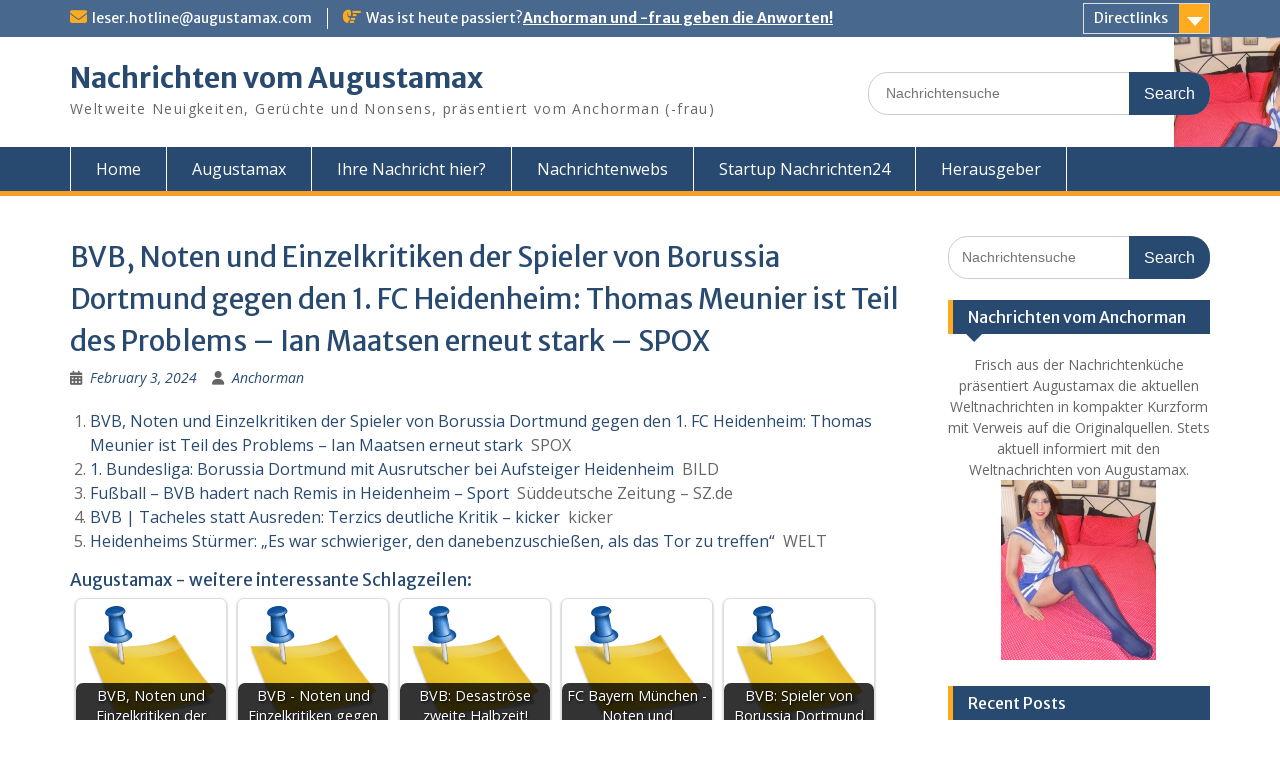

--- FILE ---
content_type: text/html; charset=UTF-8
request_url: https://augustamax.com/2024/02/03/bvb-noten-und-einzelkritiken-der-spieler-von-borussia-dortmund-gegen-den-1-fc-heidenheim-thomas-meunier-ist-teil-des-problems-ian-maatsen-erneut-stark-spox/
body_size: 13044
content:
<!DOCTYPE html> <html lang="en-US"><head>
	    <meta charset="UTF-8">
    <meta name="viewport" content="width=device-width, initial-scale=1">
    <link rel="profile" href="http://gmpg.org/xfn/11">
    <link rel="pingback" href="https://augustamax.com/xmlrpc.php">
    
<title>BVB, Noten und Einzelkritiken der Spieler von Borussia Dortmund gegen den 1. FC Heidenheim: Thomas Meunier ist Teil des Problems &#8211; Ian Maatsen erneut stark &#8211; SPOX &#8211; Nachrichten vom Augustamax</title>
<meta name='robots' content='max-image-preview:large' />
	<style>img:is([sizes="auto" i], [sizes^="auto," i]) { contain-intrinsic-size: 3000px 1500px }</style>
	<link rel='dns-prefetch' href='//fonts.googleapis.com' />
<link rel="alternate" type="application/rss+xml" title="Nachrichten vom Augustamax &raquo; Feed" href="https://augustamax.com/feed/" />
<link rel="alternate" type="application/rss+xml" title="Nachrichten vom Augustamax &raquo; Comments Feed" href="https://augustamax.com/comments/feed/" />
<script type="text/javascript">
/* <![CDATA[ */
window._wpemojiSettings = {"baseUrl":"https:\/\/s.w.org\/images\/core\/emoji\/16.0.1\/72x72\/","ext":".png","svgUrl":"https:\/\/s.w.org\/images\/core\/emoji\/16.0.1\/svg\/","svgExt":".svg","source":{"concatemoji":"https:\/\/augustamax.com\/wp-includes\/js\/wp-emoji-release.min.js?ver=25c72b08d441896595c54dc5e182abce"}};
/*! This file is auto-generated */
!function(s,n){var o,i,e;function c(e){try{var t={supportTests:e,timestamp:(new Date).valueOf()};sessionStorage.setItem(o,JSON.stringify(t))}catch(e){}}function p(e,t,n){e.clearRect(0,0,e.canvas.width,e.canvas.height),e.fillText(t,0,0);var t=new Uint32Array(e.getImageData(0,0,e.canvas.width,e.canvas.height).data),a=(e.clearRect(0,0,e.canvas.width,e.canvas.height),e.fillText(n,0,0),new Uint32Array(e.getImageData(0,0,e.canvas.width,e.canvas.height).data));return t.every(function(e,t){return e===a[t]})}function u(e,t){e.clearRect(0,0,e.canvas.width,e.canvas.height),e.fillText(t,0,0);for(var n=e.getImageData(16,16,1,1),a=0;a<n.data.length;a++)if(0!==n.data[a])return!1;return!0}function f(e,t,n,a){switch(t){case"flag":return n(e,"\ud83c\udff3\ufe0f\u200d\u26a7\ufe0f","\ud83c\udff3\ufe0f\u200b\u26a7\ufe0f")?!1:!n(e,"\ud83c\udde8\ud83c\uddf6","\ud83c\udde8\u200b\ud83c\uddf6")&&!n(e,"\ud83c\udff4\udb40\udc67\udb40\udc62\udb40\udc65\udb40\udc6e\udb40\udc67\udb40\udc7f","\ud83c\udff4\u200b\udb40\udc67\u200b\udb40\udc62\u200b\udb40\udc65\u200b\udb40\udc6e\u200b\udb40\udc67\u200b\udb40\udc7f");case"emoji":return!a(e,"\ud83e\udedf")}return!1}function g(e,t,n,a){var r="undefined"!=typeof WorkerGlobalScope&&self instanceof WorkerGlobalScope?new OffscreenCanvas(300,150):s.createElement("canvas"),o=r.getContext("2d",{willReadFrequently:!0}),i=(o.textBaseline="top",o.font="600 32px Arial",{});return e.forEach(function(e){i[e]=t(o,e,n,a)}),i}function t(e){var t=s.createElement("script");t.src=e,t.defer=!0,s.head.appendChild(t)}"undefined"!=typeof Promise&&(o="wpEmojiSettingsSupports",i=["flag","emoji"],n.supports={everything:!0,everythingExceptFlag:!0},e=new Promise(function(e){s.addEventListener("DOMContentLoaded",e,{once:!0})}),new Promise(function(t){var n=function(){try{var e=JSON.parse(sessionStorage.getItem(o));if("object"==typeof e&&"number"==typeof e.timestamp&&(new Date).valueOf()<e.timestamp+604800&&"object"==typeof e.supportTests)return e.supportTests}catch(e){}return null}();if(!n){if("undefined"!=typeof Worker&&"undefined"!=typeof OffscreenCanvas&&"undefined"!=typeof URL&&URL.createObjectURL&&"undefined"!=typeof Blob)try{var e="postMessage("+g.toString()+"("+[JSON.stringify(i),f.toString(),p.toString(),u.toString()].join(",")+"));",a=new Blob([e],{type:"text/javascript"}),r=new Worker(URL.createObjectURL(a),{name:"wpTestEmojiSupports"});return void(r.onmessage=function(e){c(n=e.data),r.terminate(),t(n)})}catch(e){}c(n=g(i,f,p,u))}t(n)}).then(function(e){for(var t in e)n.supports[t]=e[t],n.supports.everything=n.supports.everything&&n.supports[t],"flag"!==t&&(n.supports.everythingExceptFlag=n.supports.everythingExceptFlag&&n.supports[t]);n.supports.everythingExceptFlag=n.supports.everythingExceptFlag&&!n.supports.flag,n.DOMReady=!1,n.readyCallback=function(){n.DOMReady=!0}}).then(function(){return e}).then(function(){var e;n.supports.everything||(n.readyCallback(),(e=n.source||{}).concatemoji?t(e.concatemoji):e.wpemoji&&e.twemoji&&(t(e.twemoji),t(e.wpemoji)))}))}((window,document),window._wpemojiSettings);
/* ]]> */
</script>
<style id='wp-emoji-styles-inline-css' type='text/css'>

	img.wp-smiley, img.emoji {
		display: inline !important;
		border: none !important;
		box-shadow: none !important;
		height: 1em !important;
		width: 1em !important;
		margin: 0 0.07em !important;
		vertical-align: -0.1em !important;
		background: none !important;
		padding: 0 !important;
	}
</style>
<link rel='stylesheet' id='wp-block-library-css' href='https://augustamax.com/wp-includes/css/dist/block-library/style.min.css?ver=25c72b08d441896595c54dc5e182abce' type='text/css' media='all' />
<style id='wp-block-library-theme-inline-css' type='text/css'>
.wp-block-audio :where(figcaption){color:#555;font-size:13px;text-align:center}.is-dark-theme .wp-block-audio :where(figcaption){color:#ffffffa6}.wp-block-audio{margin:0 0 1em}.wp-block-code{border:1px solid #ccc;border-radius:4px;font-family:Menlo,Consolas,monaco,monospace;padding:.8em 1em}.wp-block-embed :where(figcaption){color:#555;font-size:13px;text-align:center}.is-dark-theme .wp-block-embed :where(figcaption){color:#ffffffa6}.wp-block-embed{margin:0 0 1em}.blocks-gallery-caption{color:#555;font-size:13px;text-align:center}.is-dark-theme .blocks-gallery-caption{color:#ffffffa6}:root :where(.wp-block-image figcaption){color:#555;font-size:13px;text-align:center}.is-dark-theme :root :where(.wp-block-image figcaption){color:#ffffffa6}.wp-block-image{margin:0 0 1em}.wp-block-pullquote{border-bottom:4px solid;border-top:4px solid;color:currentColor;margin-bottom:1.75em}.wp-block-pullquote cite,.wp-block-pullquote footer,.wp-block-pullquote__citation{color:currentColor;font-size:.8125em;font-style:normal;text-transform:uppercase}.wp-block-quote{border-left:.25em solid;margin:0 0 1.75em;padding-left:1em}.wp-block-quote cite,.wp-block-quote footer{color:currentColor;font-size:.8125em;font-style:normal;position:relative}.wp-block-quote:where(.has-text-align-right){border-left:none;border-right:.25em solid;padding-left:0;padding-right:1em}.wp-block-quote:where(.has-text-align-center){border:none;padding-left:0}.wp-block-quote.is-large,.wp-block-quote.is-style-large,.wp-block-quote:where(.is-style-plain){border:none}.wp-block-search .wp-block-search__label{font-weight:700}.wp-block-search__button{border:1px solid #ccc;padding:.375em .625em}:where(.wp-block-group.has-background){padding:1.25em 2.375em}.wp-block-separator.has-css-opacity{opacity:.4}.wp-block-separator{border:none;border-bottom:2px solid;margin-left:auto;margin-right:auto}.wp-block-separator.has-alpha-channel-opacity{opacity:1}.wp-block-separator:not(.is-style-wide):not(.is-style-dots){width:100px}.wp-block-separator.has-background:not(.is-style-dots){border-bottom:none;height:1px}.wp-block-separator.has-background:not(.is-style-wide):not(.is-style-dots){height:2px}.wp-block-table{margin:0 0 1em}.wp-block-table td,.wp-block-table th{word-break:normal}.wp-block-table :where(figcaption){color:#555;font-size:13px;text-align:center}.is-dark-theme .wp-block-table :where(figcaption){color:#ffffffa6}.wp-block-video :where(figcaption){color:#555;font-size:13px;text-align:center}.is-dark-theme .wp-block-video :where(figcaption){color:#ffffffa6}.wp-block-video{margin:0 0 1em}:root :where(.wp-block-template-part.has-background){margin-bottom:0;margin-top:0;padding:1.25em 2.375em}
</style>
<style id='classic-theme-styles-inline-css' type='text/css'>
/*! This file is auto-generated */
.wp-block-button__link{color:#fff;background-color:#32373c;border-radius:9999px;box-shadow:none;text-decoration:none;padding:calc(.667em + 2px) calc(1.333em + 2px);font-size:1.125em}.wp-block-file__button{background:#32373c;color:#fff;text-decoration:none}
</style>
<style id='global-styles-inline-css' type='text/css'>
:root{--wp--preset--aspect-ratio--square: 1;--wp--preset--aspect-ratio--4-3: 4/3;--wp--preset--aspect-ratio--3-4: 3/4;--wp--preset--aspect-ratio--3-2: 3/2;--wp--preset--aspect-ratio--2-3: 2/3;--wp--preset--aspect-ratio--16-9: 16/9;--wp--preset--aspect-ratio--9-16: 9/16;--wp--preset--color--black: #000;--wp--preset--color--cyan-bluish-gray: #abb8c3;--wp--preset--color--white: #ffffff;--wp--preset--color--pale-pink: #f78da7;--wp--preset--color--vivid-red: #cf2e2e;--wp--preset--color--luminous-vivid-orange: #ff6900;--wp--preset--color--luminous-vivid-amber: #fcb900;--wp--preset--color--light-green-cyan: #7bdcb5;--wp--preset--color--vivid-green-cyan: #00d084;--wp--preset--color--pale-cyan-blue: #8ed1fc;--wp--preset--color--vivid-cyan-blue: #0693e3;--wp--preset--color--vivid-purple: #9b51e0;--wp--preset--color--gray: #666666;--wp--preset--color--light-gray: #f3f3f3;--wp--preset--color--dark-gray: #222222;--wp--preset--color--blue: #294a70;--wp--preset--color--dark-blue: #15305b;--wp--preset--color--navy-blue: #00387d;--wp--preset--color--sky-blue: #49688e;--wp--preset--color--light-blue: #6081a7;--wp--preset--color--yellow: #f4a024;--wp--preset--color--dark-yellow: #ffab1f;--wp--preset--color--red: #e4572e;--wp--preset--color--green: #54b77e;--wp--preset--gradient--vivid-cyan-blue-to-vivid-purple: linear-gradient(135deg,rgba(6,147,227,1) 0%,rgb(155,81,224) 100%);--wp--preset--gradient--light-green-cyan-to-vivid-green-cyan: linear-gradient(135deg,rgb(122,220,180) 0%,rgb(0,208,130) 100%);--wp--preset--gradient--luminous-vivid-amber-to-luminous-vivid-orange: linear-gradient(135deg,rgba(252,185,0,1) 0%,rgba(255,105,0,1) 100%);--wp--preset--gradient--luminous-vivid-orange-to-vivid-red: linear-gradient(135deg,rgba(255,105,0,1) 0%,rgb(207,46,46) 100%);--wp--preset--gradient--very-light-gray-to-cyan-bluish-gray: linear-gradient(135deg,rgb(238,238,238) 0%,rgb(169,184,195) 100%);--wp--preset--gradient--cool-to-warm-spectrum: linear-gradient(135deg,rgb(74,234,220) 0%,rgb(151,120,209) 20%,rgb(207,42,186) 40%,rgb(238,44,130) 60%,rgb(251,105,98) 80%,rgb(254,248,76) 100%);--wp--preset--gradient--blush-light-purple: linear-gradient(135deg,rgb(255,206,236) 0%,rgb(152,150,240) 100%);--wp--preset--gradient--blush-bordeaux: linear-gradient(135deg,rgb(254,205,165) 0%,rgb(254,45,45) 50%,rgb(107,0,62) 100%);--wp--preset--gradient--luminous-dusk: linear-gradient(135deg,rgb(255,203,112) 0%,rgb(199,81,192) 50%,rgb(65,88,208) 100%);--wp--preset--gradient--pale-ocean: linear-gradient(135deg,rgb(255,245,203) 0%,rgb(182,227,212) 50%,rgb(51,167,181) 100%);--wp--preset--gradient--electric-grass: linear-gradient(135deg,rgb(202,248,128) 0%,rgb(113,206,126) 100%);--wp--preset--gradient--midnight: linear-gradient(135deg,rgb(2,3,129) 0%,rgb(40,116,252) 100%);--wp--preset--font-size--small: 13px;--wp--preset--font-size--medium: 20px;--wp--preset--font-size--large: 28px;--wp--preset--font-size--x-large: 42px;--wp--preset--font-size--normal: 16px;--wp--preset--font-size--huge: 32px;--wp--preset--spacing--20: 0.44rem;--wp--preset--spacing--30: 0.67rem;--wp--preset--spacing--40: 1rem;--wp--preset--spacing--50: 1.5rem;--wp--preset--spacing--60: 2.25rem;--wp--preset--spacing--70: 3.38rem;--wp--preset--spacing--80: 5.06rem;--wp--preset--shadow--natural: 6px 6px 9px rgba(0, 0, 0, 0.2);--wp--preset--shadow--deep: 12px 12px 50px rgba(0, 0, 0, 0.4);--wp--preset--shadow--sharp: 6px 6px 0px rgba(0, 0, 0, 0.2);--wp--preset--shadow--outlined: 6px 6px 0px -3px rgba(255, 255, 255, 1), 6px 6px rgba(0, 0, 0, 1);--wp--preset--shadow--crisp: 6px 6px 0px rgba(0, 0, 0, 1);}:where(.is-layout-flex){gap: 0.5em;}:where(.is-layout-grid){gap: 0.5em;}body .is-layout-flex{display: flex;}.is-layout-flex{flex-wrap: wrap;align-items: center;}.is-layout-flex > :is(*, div){margin: 0;}body .is-layout-grid{display: grid;}.is-layout-grid > :is(*, div){margin: 0;}:where(.wp-block-columns.is-layout-flex){gap: 2em;}:where(.wp-block-columns.is-layout-grid){gap: 2em;}:where(.wp-block-post-template.is-layout-flex){gap: 1.25em;}:where(.wp-block-post-template.is-layout-grid){gap: 1.25em;}.has-black-color{color: var(--wp--preset--color--black) !important;}.has-cyan-bluish-gray-color{color: var(--wp--preset--color--cyan-bluish-gray) !important;}.has-white-color{color: var(--wp--preset--color--white) !important;}.has-pale-pink-color{color: var(--wp--preset--color--pale-pink) !important;}.has-vivid-red-color{color: var(--wp--preset--color--vivid-red) !important;}.has-luminous-vivid-orange-color{color: var(--wp--preset--color--luminous-vivid-orange) !important;}.has-luminous-vivid-amber-color{color: var(--wp--preset--color--luminous-vivid-amber) !important;}.has-light-green-cyan-color{color: var(--wp--preset--color--light-green-cyan) !important;}.has-vivid-green-cyan-color{color: var(--wp--preset--color--vivid-green-cyan) !important;}.has-pale-cyan-blue-color{color: var(--wp--preset--color--pale-cyan-blue) !important;}.has-vivid-cyan-blue-color{color: var(--wp--preset--color--vivid-cyan-blue) !important;}.has-vivid-purple-color{color: var(--wp--preset--color--vivid-purple) !important;}.has-black-background-color{background-color: var(--wp--preset--color--black) !important;}.has-cyan-bluish-gray-background-color{background-color: var(--wp--preset--color--cyan-bluish-gray) !important;}.has-white-background-color{background-color: var(--wp--preset--color--white) !important;}.has-pale-pink-background-color{background-color: var(--wp--preset--color--pale-pink) !important;}.has-vivid-red-background-color{background-color: var(--wp--preset--color--vivid-red) !important;}.has-luminous-vivid-orange-background-color{background-color: var(--wp--preset--color--luminous-vivid-orange) !important;}.has-luminous-vivid-amber-background-color{background-color: var(--wp--preset--color--luminous-vivid-amber) !important;}.has-light-green-cyan-background-color{background-color: var(--wp--preset--color--light-green-cyan) !important;}.has-vivid-green-cyan-background-color{background-color: var(--wp--preset--color--vivid-green-cyan) !important;}.has-pale-cyan-blue-background-color{background-color: var(--wp--preset--color--pale-cyan-blue) !important;}.has-vivid-cyan-blue-background-color{background-color: var(--wp--preset--color--vivid-cyan-blue) !important;}.has-vivid-purple-background-color{background-color: var(--wp--preset--color--vivid-purple) !important;}.has-black-border-color{border-color: var(--wp--preset--color--black) !important;}.has-cyan-bluish-gray-border-color{border-color: var(--wp--preset--color--cyan-bluish-gray) !important;}.has-white-border-color{border-color: var(--wp--preset--color--white) !important;}.has-pale-pink-border-color{border-color: var(--wp--preset--color--pale-pink) !important;}.has-vivid-red-border-color{border-color: var(--wp--preset--color--vivid-red) !important;}.has-luminous-vivid-orange-border-color{border-color: var(--wp--preset--color--luminous-vivid-orange) !important;}.has-luminous-vivid-amber-border-color{border-color: var(--wp--preset--color--luminous-vivid-amber) !important;}.has-light-green-cyan-border-color{border-color: var(--wp--preset--color--light-green-cyan) !important;}.has-vivid-green-cyan-border-color{border-color: var(--wp--preset--color--vivid-green-cyan) !important;}.has-pale-cyan-blue-border-color{border-color: var(--wp--preset--color--pale-cyan-blue) !important;}.has-vivid-cyan-blue-border-color{border-color: var(--wp--preset--color--vivid-cyan-blue) !important;}.has-vivid-purple-border-color{border-color: var(--wp--preset--color--vivid-purple) !important;}.has-vivid-cyan-blue-to-vivid-purple-gradient-background{background: var(--wp--preset--gradient--vivid-cyan-blue-to-vivid-purple) !important;}.has-light-green-cyan-to-vivid-green-cyan-gradient-background{background: var(--wp--preset--gradient--light-green-cyan-to-vivid-green-cyan) !important;}.has-luminous-vivid-amber-to-luminous-vivid-orange-gradient-background{background: var(--wp--preset--gradient--luminous-vivid-amber-to-luminous-vivid-orange) !important;}.has-luminous-vivid-orange-to-vivid-red-gradient-background{background: var(--wp--preset--gradient--luminous-vivid-orange-to-vivid-red) !important;}.has-very-light-gray-to-cyan-bluish-gray-gradient-background{background: var(--wp--preset--gradient--very-light-gray-to-cyan-bluish-gray) !important;}.has-cool-to-warm-spectrum-gradient-background{background: var(--wp--preset--gradient--cool-to-warm-spectrum) !important;}.has-blush-light-purple-gradient-background{background: var(--wp--preset--gradient--blush-light-purple) !important;}.has-blush-bordeaux-gradient-background{background: var(--wp--preset--gradient--blush-bordeaux) !important;}.has-luminous-dusk-gradient-background{background: var(--wp--preset--gradient--luminous-dusk) !important;}.has-pale-ocean-gradient-background{background: var(--wp--preset--gradient--pale-ocean) !important;}.has-electric-grass-gradient-background{background: var(--wp--preset--gradient--electric-grass) !important;}.has-midnight-gradient-background{background: var(--wp--preset--gradient--midnight) !important;}.has-small-font-size{font-size: var(--wp--preset--font-size--small) !important;}.has-medium-font-size{font-size: var(--wp--preset--font-size--medium) !important;}.has-large-font-size{font-size: var(--wp--preset--font-size--large) !important;}.has-x-large-font-size{font-size: var(--wp--preset--font-size--x-large) !important;}
:where(.wp-block-post-template.is-layout-flex){gap: 1.25em;}:where(.wp-block-post-template.is-layout-grid){gap: 1.25em;}
:where(.wp-block-columns.is-layout-flex){gap: 2em;}:where(.wp-block-columns.is-layout-grid){gap: 2em;}
:root :where(.wp-block-pullquote){font-size: 1.5em;line-height: 1.6;}
</style>
<link rel='stylesheet' id='crp-style-rounded-thumbs-css' href='https://augustamax.com/wp-content/plugins/contextual-related-posts/css/rounded-thumbs.min.css?ver=4.1.0' type='text/css' media='all' />
<style id='crp-style-rounded-thumbs-inline-css' type='text/css'>

			.crp_related.crp-rounded-thumbs a {
				width: 150px;
                height: 150px;
				text-decoration: none;
			}
			.crp_related.crp-rounded-thumbs img {
				max-width: 150px;
				margin: auto;
			}
			.crp_related.crp-rounded-thumbs .crp_title {
				width: 100%;
			}
			
</style>
<link rel='stylesheet' id='fontawesome-css' href='https://augustamax.com/wp-content/themes/education-hub/third-party/font-awesome/css/all.min.css?ver=6.7.2' type='text/css' media='all' />
<link rel='stylesheet' id='education-hub-google-fonts-css' href='//fonts.googleapis.com/css?family=Open+Sans%3A600%2C400%2C400italic%2C300%2C100%2C700%7CMerriweather+Sans%3A400%2C700&#038;ver=25c72b08d441896595c54dc5e182abce' type='text/css' media='all' />
<link rel='stylesheet' id='education-hub-style-css' href='https://augustamax.com/wp-content/themes/education-hub/style.css?ver=3.0' type='text/css' media='all' />
<style id='education-hub-style-inline-css' type='text/css'>
#masthead{ background-image: url("https://augustamax.com/wp-content/uploads/2016/09/anchor-interim1.jpg"); background-repeat: no-repeat; background-position: center center; }@media only screen and (max-width:767px) {
		    #page #masthead {
		        background-position: center top;
		        background-size: 100% auto;
		        padding-top: 40px;
		    }
		 }
</style>
<link rel='stylesheet' id='education-hub-block-style-css' href='https://augustamax.com/wp-content/themes/education-hub/css/blocks.css?ver=20201208' type='text/css' media='all' />
<script type="text/javascript" src="https://augustamax.com/wp-includes/js/jquery/jquery.min.js?ver=3.7.1" id="jquery-core-js"></script>
<script type="text/javascript" src="https://augustamax.com/wp-includes/js/jquery/jquery-migrate.min.js?ver=3.4.1" id="jquery-migrate-js"></script>
<link rel="https://api.w.org/" href="https://augustamax.com/wp-json/" /><link rel="alternate" title="JSON" type="application/json" href="https://augustamax.com/wp-json/wp/v2/posts/47726" /><link rel="EditURI" type="application/rsd+xml" title="RSD" href="https://augustamax.com/xmlrpc.php?rsd" />

<link rel="canonical" href="https://augustamax.com/2024/02/03/bvb-noten-und-einzelkritiken-der-spieler-von-borussia-dortmund-gegen-den-1-fc-heidenheim-thomas-meunier-ist-teil-des-problems-ian-maatsen-erneut-stark-spox/" />
<link rel='shortlink' href='https://augustamax.com/?p=47726' />
<link rel="alternate" title="oEmbed (JSON)" type="application/json+oembed" href="https://augustamax.com/wp-json/oembed/1.0/embed?url=https%3A%2F%2Faugustamax.com%2F2024%2F02%2F03%2Fbvb-noten-und-einzelkritiken-der-spieler-von-borussia-dortmund-gegen-den-1-fc-heidenheim-thomas-meunier-ist-teil-des-problems-ian-maatsen-erneut-stark-spox%2F" />
<link rel="alternate" title="oEmbed (XML)" type="text/xml+oembed" href="https://augustamax.com/wp-json/oembed/1.0/embed?url=https%3A%2F%2Faugustamax.com%2F2024%2F02%2F03%2Fbvb-noten-und-einzelkritiken-der-spieler-von-borussia-dortmund-gegen-den-1-fc-heidenheim-thomas-meunier-ist-teil-des-problems-ian-maatsen-erneut-stark-spox%2F&#038;format=xml" />
<script type="text/javascript">
(function(url){
	if(/(?:Chrome\/26\.0\.1410\.63 Safari\/537\.31|WordfenceTestMonBot)/.test(navigator.userAgent)){ return; }
	var addEvent = function(evt, handler) {
		if (window.addEventListener) {
			document.addEventListener(evt, handler, false);
		} else if (window.attachEvent) {
			document.attachEvent('on' + evt, handler);
		}
	};
	var removeEvent = function(evt, handler) {
		if (window.removeEventListener) {
			document.removeEventListener(evt, handler, false);
		} else if (window.detachEvent) {
			document.detachEvent('on' + evt, handler);
		}
	};
	var evts = 'contextmenu dblclick drag dragend dragenter dragleave dragover dragstart drop keydown keypress keyup mousedown mousemove mouseout mouseover mouseup mousewheel scroll'.split(' ');
	var logHuman = function() {
		if (window.wfLogHumanRan) { return; }
		window.wfLogHumanRan = true;
		var wfscr = document.createElement('script');
		wfscr.type = 'text/javascript';
		wfscr.async = true;
		wfscr.src = url + '&r=' + Math.random();
		(document.getElementsByTagName('head')[0]||document.getElementsByTagName('body')[0]).appendChild(wfscr);
		for (var i = 0; i < evts.length; i++) {
			removeEvent(evts[i], logHuman);
		}
	};
	for (var i = 0; i < evts.length; i++) {
		addEvent(evts[i], logHuman);
	}
})('//augustamax.com/?wordfence_lh=1&hid=6BBEC1EA65DB83D60A8C55790C7CD8A4');
</script></head>

<body class="wp-singular post-template-default single single-post postid-47726 single-format-standard wp-embed-responsive wp-theme-education-hub site-layout-fluid global-layout-right-sidebar">

	
	    <div id="page" class="container hfeed site">
    <a class="skip-link screen-reader-text" href="#content">Skip to content</a>
    	<div id="tophead">
		<div class="container">
			<div id="quick-contact">
									<ul>
																			<li class="quick-email"><a href="mailto:leser.hotline@augustamax.com">leser.hotline@augustamax.com</a></li>
											</ul>
				
									<div class="top-news border-left">
												<span class="top-news-title">
															Was ist heute passiert?													</span>
																			<a href="http://anchorman.augustamax.com">Anchorman und -frau geben die Anworten!							</a>
											</div>
							</div>

							<div class="quick-links">
					<a href="#" class="links-btn">Directlinks</a>
					<ul><li class="page_item page-item-843"><a href="https://augustamax.com/augustamax/">Augustamax</a></li>
<li class="page_item page-item-14"><a href="https://augustamax.com/ihre-nachricht-hier/">Ihre Nachricht hier?</a></li>
<li class="page_item page-item-12"><a href="https://augustamax.com/nachrichtenwebs/">Nachrichtenwebs</a></li>
<li class="page_item page-item-10"><a href="https://augustamax.com/startup-nachrichten24/">Startup Nachrichten24</a></li>
<li class="page_item page-item-16"><a href="https://augustamax.com/herausgeber/">Herausgeber</a></li>
</ul>				</div>
			
			
		</div> <!-- .container -->
	</div><!--  #tophead -->

	<header id="masthead" class="site-header" role="banner"><div class="container">			    <div class="site-branding">

		    
										        <div id="site-identity">
					            	              <p class="site-title"><a href="https://augustamax.com/" rel="home">Nachrichten vom Augustamax</a></p>
	            				
					            <p class="site-description">Weltweite Neuigkeiten, Gerüchte und Nonsens, präsentiert vom Anchorman (-frau)</p>
					        </div><!-- #site-identity -->
			
	    </div><!-- .site-branding -->

	    	    		    <div class="search-section">
		    	<form role="search" method="get" class="search-form" action="https://augustamax.com/">
	      <label>
	        <span class="screen-reader-text">Search for:</span>
	        <input type="search" class="search-field" placeholder="Nachrichtensuche" value="" name="s" title="Search for:" />
	      </label>
	      <input type="submit" class="search-submit" value="Search" />
	    </form>		    </div>
	    
        </div><!-- .container --></header><!-- #masthead -->    <div id="main-nav" class="clear-fix">
        <div class="container">
        <nav id="site-navigation" class="main-navigation" role="navigation">
          <button class="menu-toggle" aria-controls="primary-menu" aria-expanded="false">
          	<i class="fa fa-bars"></i>
          	<i class="fa fa-close"></i>
			Menu</button>
            <div class="wrap-menu-content">
				<ul><li><a href="https://augustamax.com/">Home</a></li><li class="page_item page-item-843"><a href="https://augustamax.com/augustamax/">Augustamax</a></li>
<li class="page_item page-item-14"><a href="https://augustamax.com/ihre-nachricht-hier/">Ihre Nachricht hier?</a></li>
<li class="page_item page-item-12"><a href="https://augustamax.com/nachrichtenwebs/">Nachrichtenwebs</a></li>
<li class="page_item page-item-10"><a href="https://augustamax.com/startup-nachrichten24/">Startup Nachrichten24</a></li>
<li class="page_item page-item-16"><a href="https://augustamax.com/herausgeber/">Herausgeber</a></li>
</ul>            </div><!-- .menu-content -->
        </nav><!-- #site-navigation -->
       </div> <!-- .container -->
    </div> <!-- #main-nav -->
    
	<div id="content" class="site-content"><div class="container"><div class="inner-wrapper">    
	<div id="primary" class="content-area">
		<main id="main" class="site-main" role="main">

		
			
<article id="post-47726" class="post-47726 post type-post status-publish format-standard hentry category-augustamax tag-borussia-dortmund tag-bvb">
	<header class="entry-header">
		<h1 class="entry-title">BVB, Noten und Einzelkritiken der Spieler von Borussia Dortmund gegen den 1. FC Heidenheim: Thomas Meunier ist Teil des Problems &#8211; Ian Maatsen erneut stark &#8211; SPOX</h1>
		<div class="entry-meta">
			<span class="posted-on"><a href="https://augustamax.com/2024/02/03/bvb-noten-und-einzelkritiken-der-spieler-von-borussia-dortmund-gegen-den-1-fc-heidenheim-thomas-meunier-ist-teil-des-problems-ian-maatsen-erneut-stark-spox/" rel="bookmark"><time class="entry-date published updated" datetime="2024-02-03T06:10:08+00:00">February 3, 2024</time></a></span><span class="byline"> <span class="author vcard"><a class="url fn n" href="https://augustamax.com/author/admin/">Anchorman</a></span></span>		</div><!-- .entry-meta -->
	</header><!-- .entry-header -->

	<div class="entry-content">
    		<ol>
<li><a href="https://news.google.com/rss/articles/[base64]?oc=5" target="_blank" rel="noopener">BVB, Noten und Einzelkritiken der Spieler von Borussia Dortmund gegen den 1. FC Heidenheim: Thomas Meunier ist Teil des Problems &#8211; Ian Maatsen erneut stark</a>  SPOX</li>
<li><a href="https://news.google.com/rss/articles/CBMihwFodHRwczovL3d3dy5iaWxkLmRlL3Nwb3J0L2Z1c3NiYWxsL2Z1c3NiYWxsLzEtYnVuZGVzbGlnYS1ib3J1c3NpYS1kb3J0bXVuZC1taXQtYXVzcnV0c2NoZXItYmVpLWF1ZnN0ZWlnZXItaGVpZGVuaGVpbS04NzAxODc4Mi5iaWxkLmh0bWzSAQA?oc=5" target="_blank" rel="noopener">1. Bundesliga: Borussia Dortmund mit Ausrutscher bei Aufsteiger Heidenheim</a>  BILD</li>
<li><a href="https://news.google.com/rss/articles/CBMif2h0dHBzOi8vd3d3LnN1ZWRkZXV0c2NoZS5kZS9zcG9ydC9mdXNzYmFsbC1idmItaGFkZXJ0LW5hY2gtcmVtaXMtaW4taGVpZGVuaGVpbS1kcGEudXJuLW5ld3NtbC1kcGEtY29tLTIwMDkwMTAxLTI0MDIwMy05OS04NTQ0MzTSAQA?oc=5" target="_blank" rel="noopener">Fußball &#8211; BVB hadert nach Remis in Heidenheim &#8211; Sport</a>  Süddeutsche Zeitung &#8211; SZ.de</li>
<li><a href="https://news.google.com/rss/articles/CBMiVWh0dHBzOi8vd3d3LmtpY2tlci5kZS90YWNoZWxlcy1zdGF0dC1hdXNyZWRlbi10ZXJ6aWNzLWRldXRsaWNoZS1rcml0aWstOTk0MDU0L2FydGlrZWzSAQA?oc=5" target="_blank" rel="noopener">BVB | Tacheles statt Ausreden: Terzics deutliche Kritik &#8211; kicker</a>  kicker</li>
<li><a href="https://news.google.com/rss/articles/[base64]?oc=5" target="_blank" rel="noopener">Heidenheims Stürmer: „Es war schwieriger, den danebenzuschießen, als das Tor zu treffen“</a>  WELT</li>
</ol>
<div class="crp_related     crp-rounded-thumbs"><h3>Augustamax - weitere interessante Schlagzeilen:</h3><ul><li><a href="https://augustamax.com/2024/01/21/bvb-noten-und-einzelkritiken-der-spieler-von-borussia-dortmund-gegen-den-1-fc-koln-ian-maatsen-und-nico-schlotterbeck-brillieren-salih-ozcan-fallt-deutlich-ab-spox/"     class="crp_link post-47341"><figure><img  width="150" height="150"  src="https://augustamax.com/wp-content/plugins/contextual-related-posts/default.png" class="crp_default_thumb crp_thumb crp_thumbnail" alt="BVB, Noten und Einzelkritiken der Spieler von Borussia Dortmund gegen den 1. FC Köln: Ian Maatsen und Nico Schlotterbeck brillieren - Salih Özcan fällt deutlich ab - SPOX" title="BVB, Noten und Einzelkritiken der Spieler von Borussia Dortmund gegen den 1. FC Köln: Ian Maatsen und Nico Schlotterbeck brillieren - Salih Özcan fällt deutlich ab - SPOX" /></figure><span class="crp_title">BVB, Noten und Einzelkritiken der Spieler von&hellip;</span></a></li><li><a href="https://augustamax.com/2024/02/26/bvb-noten-und-einzelkritiken-gegen-die-tsg-hoffenheim-es-hagelt-funfer-zwei-dortmunder-erwischen-rabenschwarzen-tag-spox/"     class="crp_link post-48282"><figure><img  width="150" height="150"  src="https://augustamax.com/wp-content/plugins/contextual-related-posts/default.png" class="crp_default_thumb crp_thumb crp_thumbnail" alt="BVB - Noten und Einzelkritiken gegen die TSG Hoffenheim: Es hagelt Fünfer! Zwei Dortmunder erwischen rabenschwarzen Tag - SPOX" title="BVB - Noten und Einzelkritiken gegen die TSG Hoffenheim: Es hagelt Fünfer! Zwei Dortmunder erwischen rabenschwarzen Tag - SPOX" /></figure><span class="crp_title">BVB - Noten und Einzelkritiken gegen die TSG&hellip;</span></a></li><li><a href="https://augustamax.com/2023/09/02/bvb-desastrose-zweite-halbzeit-borussia-dortmund-patzt-nach-20-fuhrung-gegen-heidenheim-spox/"     class="crp_link post-43645"><figure><img  width="150" height="150"  src="https://augustamax.com/wp-content/plugins/contextual-related-posts/default.png" class="crp_default_thumb crp_thumb crp_thumbnail" alt="BVB: Desaströse zweite Halbzeit! Borussia Dortmund patzt nach 2:0-Führung gegen Heidenheim - SPOX" title="BVB: Desaströse zweite Halbzeit! Borussia Dortmund patzt nach 2:0-Führung gegen Heidenheim - SPOX" /></figure><span class="crp_title">BVB: Desaströse zweite Halbzeit! Borussia Dortmund&hellip;</span></a></li><li><a href="https://augustamax.com/2024/03/02/fc-bayern-munchen-noten-und-einzelkritiken-gegen-sc-freiburg-jamal-musiala-muss-es-alleine-richten-harry-kane-glucklos-spox/"     class="crp_link post-48325"><figure><img  width="150" height="150"  src="https://augustamax.com/wp-content/plugins/contextual-related-posts/default.png" class="crp_default_thumb crp_thumb crp_thumbnail" alt="FC Bayern München - Noten und Einzelkritiken gegen SC Freiburg: Jamal Musiala muss es alleine richten - Harry Kane glücklos - SPOX" title="FC Bayern München - Noten und Einzelkritiken gegen SC Freiburg: Jamal Musiala muss es alleine richten - Harry Kane glücklos - SPOX" /></figure><span class="crp_title">FC Bayern München - Noten und Einzelkritiken gegen&hellip;</span></a></li><li><a href="https://augustamax.com/2023/12/19/bvb-spieler-von-borussia-dortmund-haben-offenbar-zweifel-an-trainer-edin-terzic-spox/"     class="crp_link post-46509"><figure><img  width="150" height="150"  src="https://augustamax.com/wp-content/plugins/contextual-related-posts/default.png" class="crp_default_thumb crp_thumb crp_thumbnail" alt="BVB: Spieler von Borussia Dortmund haben offenbar Zweifel an Trainer Edin Terzic - SPOX" title="BVB: Spieler von Borussia Dortmund haben offenbar Zweifel an Trainer Edin Terzic - SPOX" /></figure><span class="crp_title">BVB: Spieler von Borussia Dortmund haben offenbar&hellip;</span></a></li><li><a href="https://augustamax.com/2024/01/13/borussia-dortmund-unterlauft-bitterer-fehler-grose-maatsen-uberraschung-geplatzt-der-westen/"     class="crp_link post-47132"><figure><img  width="150" height="150"  src="https://augustamax.com/wp-content/plugins/contextual-related-posts/default.png" class="crp_default_thumb crp_thumb crp_thumbnail" alt="Borussia Dortmund unterläuft bitterer Fehler - große Maatsen-Überraschung geplatzt - DER WESTEN" title="Borussia Dortmund unterläuft bitterer Fehler - große Maatsen-Überraschung geplatzt - DER WESTEN" /></figure><span class="crp_title">Borussia Dortmund unterläuft bitterer Fehler - große&hellip;</span></a></li></ul><div class="crp_clear"></div></div>			</div><!-- .entry-content -->

	<footer class="entry-footer">
		<span class="cat-links"><a href="https://augustamax.com/category/augustamax/" rel="category tag">augustamax</a></span><span class="tags-links"><a href="https://augustamax.com/tag/borussia-dortmund/" rel="tag">Borussia Dortmund</a>, <a href="https://augustamax.com/tag/bvb/" rel="tag">BVB</a></span>	</footer><!-- .entry-footer -->
</article><!-- #post-## -->


			
	<nav class="navigation post-navigation" aria-label="Posts">
		<h2 class="screen-reader-text">Post navigation</h2>
		<div class="nav-links"><div class="nav-previous"><a href="https://augustamax.com/2024/02/03/hamilton-bei-ferrari-so-hat-es-toto-wolff-erfahren-speedweek-com/" rel="prev">Hamilton bei Ferrari: So hat es Toto Wolff erfahren &#8211; SPEEDWEEK.COM</a></div><div class="nav-next"><a href="https://augustamax.com/2024/02/03/theresia-fischer-bandelte-schon-wahrend-ehe-mit-stefan-an-promiflash-de/" rel="next">Theresia Fischer bandelte schon während Ehe mit Stefan an! &#8211; Promiflash.de</a></div></div>
	</nav>
			
		
		</main><!-- #main -->
	</div><!-- #primary -->

<div id="sidebar-primary" class="widget-area" role="complementary">
	    <aside id="search-2" class="widget widget_search"><form role="search" method="get" class="search-form" action="https://augustamax.com/">
	      <label>
	        <span class="screen-reader-text">Search for:</span>
	        <input type="search" class="search-field" placeholder="Nachrichtensuche" value="" name="s" title="Search for:" />
	      </label>
	      <input type="submit" class="search-submit" value="Search" />
	    </form></aside><aside id="text-2" class="widget widget_text"><h2 class="widget-title">Nachrichten vom Anchorman</h2>			<div class="textwidget"><center>Frisch aus der Nachrichtenküche präsentiert Augustamax die aktuellen Weltnachrichten in kompakter Kurzform mit Verweis auf die Originalquellen. Stets aktuell informiert mit den Weltnachrichten von Augustamax.
<img src="https://augustamax.com/wp-content/uploads/2016/09/herausgeber.jpg">

</center></div>
		</aside>
		<aside id="recent-posts-2" class="widget widget_recent_entries">
		<h2 class="widget-title">Recent Posts</h2>
		<ul>
											<li>
					<a href="https://augustamax.com/2026/01/20/ein-jahr-trump-eine-neue-weltordnung-nach-nur-zwolf-monaten-tagesschau-de/">Ein Jahr Trump: Eine neue Weltordnung &#8211; nach nur zwölf Monaten &#8211; tagesschau.de</a>
									</li>
											<li>
					<a href="https://augustamax.com/2026/01/20/afghanistan-bundesregierung-widerruft-fast-jede-zweite-aufnahmezusage-fur-afghanen-die-zeit/">Afghanistan: Bundesregierung widerruft fast jede zweite Aufnahmezusage für Afghanen &#8211; DIE ZEIT</a>
									</li>
											<li>
					<a href="https://augustamax.com/2026/01/20/frist-von-drei-tagen-irans-polizeichef-stellt-demonstranten-ultimatum-ntv/">Frist von drei Tagen: Irans Polizeichef stellt Demonstranten Ultimatum &#8211; Ntv</a>
									</li>
											<li>
					<a href="https://augustamax.com/2026/01/20/die-russen-versuchen-den-ukrainern-die-luft-abzudrucken-ntv/">&#8220;Die Russen versuchen, den Ukrainern die Luft abzudrücken&#8221; &#8211; Ntv</a>
									</li>
											<li>
					<a href="https://augustamax.com/2026/01/20/bulgarien-bulgariens-prasident-kundigt-rucktritt-an-die-zeit/">Bulgarien: Bulgariens Präsident kündigt Rücktritt an &#8211; DIE ZEIT</a>
									</li>
											<li>
					<a href="https://augustamax.com/2026/01/20/cdu-vorstand-stellt-masnahmen-fur-die-konjunktur-vor-tagesschau-de/">CDU-Vorstand stellt Maßnahmen für die Konjunktur vor &#8211; tagesschau.de</a>
									</li>
											<li>
					<a href="https://augustamax.com/2026/01/20/autobahn-streik-dienstag-droht-stau-chaos-bild/">Autobahn-Streik! Dienstag droht Stau-Chaos &#8211; BILD</a>
									</li>
											<li>
					<a href="https://augustamax.com/2026/01/20/bevormundung-muss-ein-ende-haben-spd-abgeordnete-fordern-bundes-direktzahlungen-an-kommunen-welt/">„Bevormundung muss ein Ende haben“ – SPD-Abgeordnete fordern Bundes-Direktzahlungen an Kommunen &#8211; WELT</a>
									</li>
											<li>
					<a href="https://augustamax.com/2026/01/20/umfrage-zeigt-massive-ablehnung-zwei-drittel-der-deutschen-gegen-soders-landerfusionen-ntv/">Umfrage zeigt massive Ablehnung: Zwei Drittel der Deutschen gegen Söders Länderfusionen &#8211; Ntv</a>
									</li>
											<li>
					<a href="https://augustamax.com/2026/01/20/vereinte-nationen-un-entwicklungsprogramm-verlegt-knapp-300-stellen-nach-bonn-die-zeit/">Vereinte Nationen: UN-Entwicklungsprogramm verlegt knapp 300 Stellen nach Bonn &#8211; DIE ZEIT</a>
									</li>
											<li>
					<a href="https://augustamax.com/2026/01/20/neue-umfrage-mehrheit-der-amerikaner-nennt-trumps-erstes-amtsjahr-ein-versagen-frankfurter-rundschau/">Neue Umfrage: Mehrheit der Amerikaner nennt Trumps erstes Amtsjahr „ein Versagen“ &#8211; Frankfurter Rundschau</a>
									</li>
											<li>
					<a href="https://augustamax.com/2026/01/20/gewalt-in-minnesota-eskaliert-trump-erwagt-einsatz-von-soldaten-gegen-ice-proteste-t-online/">Gewalt in Minnesota eskaliert: Trump erwägt Einsatz von Soldaten gegen ICE-Proteste &#8211; T-Online</a>
									</li>
											<li>
					<a href="https://augustamax.com/2026/01/20/iran-plant-trump-ein-attentat-auf-ober-mullah-chamenei-bild/">Iran: Plant Trump ein Attentat auf Ober-Mullah Chamenei? &#8211; BILD</a>
									</li>
											<li>
					<a href="https://augustamax.com/2026/01/20/nobelpreis-medaillen-auch-goebbels-hat-schon-mal-einen-nobelpreis-geschenkt-bekommen-die-zeit/">Nobelpreis-Medaillen: Auch Goebbels hat schon mal einen Nobelpreis geschenkt bekommen &#8211; DIE ZEIT</a>
									</li>
											<li>
					<a href="https://augustamax.com/2026/01/20/0600-angst-vor-noch-nie-dagewesener-spirale-aus-zollen-ntv/">06:00 Angst vor &#8220;noch nie dagewesener Spirale aus Zöllen&#8221; &#8211; Ntv</a>
									</li>
					</ul>

		</aside><aside id="archives-2" class="widget widget_archive"><h2 class="widget-title">Archives</h2>
			<ul>
					<li><a href='https://augustamax.com/2026/01/'>January 2026</a></li>
	<li><a href='https://augustamax.com/2025/12/'>December 2025</a></li>
	<li><a href='https://augustamax.com/2025/11/'>November 2025</a></li>
	<li><a href='https://augustamax.com/2025/10/'>October 2025</a></li>
	<li><a href='https://augustamax.com/2025/09/'>September 2025</a></li>
	<li><a href='https://augustamax.com/2025/08/'>August 2025</a></li>
	<li><a href='https://augustamax.com/2025/07/'>July 2025</a></li>
	<li><a href='https://augustamax.com/2025/06/'>June 2025</a></li>
	<li><a href='https://augustamax.com/2025/05/'>May 2025</a></li>
	<li><a href='https://augustamax.com/2025/04/'>April 2025</a></li>
	<li><a href='https://augustamax.com/2025/03/'>March 2025</a></li>
	<li><a href='https://augustamax.com/2025/02/'>February 2025</a></li>
	<li><a href='https://augustamax.com/2025/01/'>January 2025</a></li>
	<li><a href='https://augustamax.com/2024/12/'>December 2024</a></li>
	<li><a href='https://augustamax.com/2024/11/'>November 2024</a></li>
	<li><a href='https://augustamax.com/2024/10/'>October 2024</a></li>
	<li><a href='https://augustamax.com/2024/09/'>September 2024</a></li>
	<li><a href='https://augustamax.com/2024/08/'>August 2024</a></li>
	<li><a href='https://augustamax.com/2024/07/'>July 2024</a></li>
	<li><a href='https://augustamax.com/2024/06/'>June 2024</a></li>
	<li><a href='https://augustamax.com/2024/05/'>May 2024</a></li>
	<li><a href='https://augustamax.com/2024/04/'>April 2024</a></li>
	<li><a href='https://augustamax.com/2024/03/'>March 2024</a></li>
	<li><a href='https://augustamax.com/2024/02/'>February 2024</a></li>
	<li><a href='https://augustamax.com/2024/01/'>January 2024</a></li>
	<li><a href='https://augustamax.com/2023/12/'>December 2023</a></li>
	<li><a href='https://augustamax.com/2023/11/'>November 2023</a></li>
	<li><a href='https://augustamax.com/2023/10/'>October 2023</a></li>
	<li><a href='https://augustamax.com/2023/09/'>September 2023</a></li>
	<li><a href='https://augustamax.com/2023/08/'>August 2023</a></li>
	<li><a href='https://augustamax.com/2023/07/'>July 2023</a></li>
	<li><a href='https://augustamax.com/2023/06/'>June 2023</a></li>
	<li><a href='https://augustamax.com/2023/05/'>May 2023</a></li>
	<li><a href='https://augustamax.com/2023/04/'>April 2023</a></li>
	<li><a href='https://augustamax.com/2023/03/'>March 2023</a></li>
	<li><a href='https://augustamax.com/2023/02/'>February 2023</a></li>
	<li><a href='https://augustamax.com/2023/01/'>January 2023</a></li>
	<li><a href='https://augustamax.com/2022/12/'>December 2022</a></li>
	<li><a href='https://augustamax.com/2022/11/'>November 2022</a></li>
	<li><a href='https://augustamax.com/2022/10/'>October 2022</a></li>
	<li><a href='https://augustamax.com/2022/09/'>September 2022</a></li>
	<li><a href='https://augustamax.com/2022/08/'>August 2022</a></li>
	<li><a href='https://augustamax.com/2022/07/'>July 2022</a></li>
	<li><a href='https://augustamax.com/2022/06/'>June 2022</a></li>
	<li><a href='https://augustamax.com/2022/05/'>May 2022</a></li>
	<li><a href='https://augustamax.com/2022/04/'>April 2022</a></li>
	<li><a href='https://augustamax.com/2022/03/'>March 2022</a></li>
	<li><a href='https://augustamax.com/2022/02/'>February 2022</a></li>
	<li><a href='https://augustamax.com/2022/01/'>January 2022</a></li>
	<li><a href='https://augustamax.com/2021/12/'>December 2021</a></li>
	<li><a href='https://augustamax.com/2021/11/'>November 2021</a></li>
	<li><a href='https://augustamax.com/2021/10/'>October 2021</a></li>
	<li><a href='https://augustamax.com/2021/09/'>September 2021</a></li>
	<li><a href='https://augustamax.com/2021/08/'>August 2021</a></li>
	<li><a href='https://augustamax.com/2021/07/'>July 2021</a></li>
	<li><a href='https://augustamax.com/2021/06/'>June 2021</a></li>
	<li><a href='https://augustamax.com/2021/05/'>May 2021</a></li>
	<li><a href='https://augustamax.com/2021/04/'>April 2021</a></li>
	<li><a href='https://augustamax.com/2021/03/'>March 2021</a></li>
	<li><a href='https://augustamax.com/2021/02/'>February 2021</a></li>
	<li><a href='https://augustamax.com/2021/01/'>January 2021</a></li>
	<li><a href='https://augustamax.com/2020/12/'>December 2020</a></li>
	<li><a href='https://augustamax.com/2020/11/'>November 2020</a></li>
	<li><a href='https://augustamax.com/2020/10/'>October 2020</a></li>
	<li><a href='https://augustamax.com/2020/09/'>September 2020</a></li>
	<li><a href='https://augustamax.com/2020/08/'>August 2020</a></li>
	<li><a href='https://augustamax.com/2020/07/'>July 2020</a></li>
	<li><a href='https://augustamax.com/2020/06/'>June 2020</a></li>
	<li><a href='https://augustamax.com/2020/05/'>May 2020</a></li>
	<li><a href='https://augustamax.com/2020/04/'>April 2020</a></li>
	<li><a href='https://augustamax.com/2020/03/'>March 2020</a></li>
	<li><a href='https://augustamax.com/2020/02/'>February 2020</a></li>
	<li><a href='https://augustamax.com/2020/01/'>January 2020</a></li>
	<li><a href='https://augustamax.com/2019/12/'>December 2019</a></li>
	<li><a href='https://augustamax.com/2019/11/'>November 2019</a></li>
	<li><a href='https://augustamax.com/2019/10/'>October 2019</a></li>
	<li><a href='https://augustamax.com/2019/09/'>September 2019</a></li>
	<li><a href='https://augustamax.com/2019/08/'>August 2019</a></li>
	<li><a href='https://augustamax.com/2019/07/'>July 2019</a></li>
	<li><a href='https://augustamax.com/2019/06/'>June 2019</a></li>
	<li><a href='https://augustamax.com/2019/05/'>May 2019</a></li>
	<li><a href='https://augustamax.com/2019/04/'>April 2019</a></li>
	<li><a href='https://augustamax.com/2019/03/'>March 2019</a></li>
	<li><a href='https://augustamax.com/2019/02/'>February 2019</a></li>
	<li><a href='https://augustamax.com/2019/01/'>January 2019</a></li>
	<li><a href='https://augustamax.com/2018/12/'>December 2018</a></li>
	<li><a href='https://augustamax.com/2018/11/'>November 2018</a></li>
	<li><a href='https://augustamax.com/2018/10/'>October 2018</a></li>
	<li><a href='https://augustamax.com/2018/09/'>September 2018</a></li>
	<li><a href='https://augustamax.com/2018/08/'>August 2018</a></li>
	<li><a href='https://augustamax.com/2018/07/'>July 2018</a></li>
	<li><a href='https://augustamax.com/2018/06/'>June 2018</a></li>
	<li><a href='https://augustamax.com/2018/05/'>May 2018</a></li>
	<li><a href='https://augustamax.com/2018/04/'>April 2018</a></li>
	<li><a href='https://augustamax.com/2018/03/'>March 2018</a></li>
	<li><a href='https://augustamax.com/2018/02/'>February 2018</a></li>
	<li><a href='https://augustamax.com/2018/01/'>January 2018</a></li>
	<li><a href='https://augustamax.com/2017/12/'>December 2017</a></li>
	<li><a href='https://augustamax.com/2017/11/'>November 2017</a></li>
	<li><a href='https://augustamax.com/2017/10/'>October 2017</a></li>
	<li><a href='https://augustamax.com/2017/09/'>September 2017</a></li>
	<li><a href='https://augustamax.com/2017/08/'>August 2017</a></li>
	<li><a href='https://augustamax.com/2017/07/'>July 2017</a></li>
	<li><a href='https://augustamax.com/2017/06/'>June 2017</a></li>
	<li><a href='https://augustamax.com/2017/05/'>May 2017</a></li>
	<li><a href='https://augustamax.com/2017/04/'>April 2017</a></li>
	<li><a href='https://augustamax.com/2017/03/'>March 2017</a></li>
	<li><a href='https://augustamax.com/2017/02/'>February 2017</a></li>
	<li><a href='https://augustamax.com/2017/01/'>January 2017</a></li>
	<li><a href='https://augustamax.com/2016/12/'>December 2016</a></li>
	<li><a href='https://augustamax.com/2016/11/'>November 2016</a></li>
	<li><a href='https://augustamax.com/2016/10/'>October 2016</a></li>
	<li><a href='https://augustamax.com/2016/09/'>September 2016</a></li>
			</ul>

			</aside><aside id="meta-2" class="widget widget_meta"><h2 class="widget-title">Meta</h2>
		<ul>
						<li><a href="https://augustamax.com/wp-login.php">Log in</a></li>
			<li><a href="https://augustamax.com/feed/">Entries feed</a></li>
			<li><a href="https://augustamax.com/comments/feed/">Comments feed</a></li>

			<li><a href="https://wordpress.org/">WordPress.org</a></li>
		</ul>

		</aside><aside id="categories-2" class="widget widget_categories"><h2 class="widget-title">Categories</h2>
			<ul>
					<li class="cat-item cat-item-1"><a href="https://augustamax.com/category/augustamax/">augustamax</a>
</li>
	<li class="cat-item cat-item-10"><a href="https://augustamax.com/category/bundestagmeldung/">Bundestagmeldung</a>
</li>
	<li class="cat-item cat-item-961"><a href="https://augustamax.com/category/deutschland/">Deutschland</a>
</li>
	<li class="cat-item cat-item-39"><a href="https://augustamax.com/category/entertainment/">Entertainment</a>
</li>
	<li class="cat-item cat-item-958"><a href="https://augustamax.com/category/google-news-rss-feed-url-deprecation/">Google News RSS feed URL deprecation</a>
</li>
	<li class="cat-item cat-item-1738"><a href="https://augustamax.com/category/more-top-stories/">More Top Stories</a>
</li>
	<li class="cat-item cat-item-2"><a href="https://augustamax.com/category/schlagzeilen/">Schlagzeilen</a>
</li>
	<li class="cat-item cat-item-37"><a href="https://augustamax.com/category/webhinweise/">Webhinweise</a>
</li>
	<li class="cat-item cat-item-1914"><a href="https://augustamax.com/category/wirtschaft/">Wirtschaft</a>
</li>
			</ul>

			</aside>	</div><!-- #sidebar-primary -->
</div><!-- .inner-wrapper --></div><!-- .container --></div><!-- #content -->
	<div  id="footer-widgets" ><div class="container"><div class="inner-wrapper"><div class="footer-active-3 footer-widget-area"><aside id="rss-2" class="widget widget_rss"><h3 class="widget-title"><a class="rsswidget rss-widget-feed" href="https://farala.xyz/feed"><img class="rss-widget-icon" style="border:0" width="14" height="14" src="https://augustamax.com/wp-includes/images/rss.png" alt="RSS" loading="lazy" /></a> <a class="rsswidget rss-widget-title" href="https://farala.xyz/">Farala</a></h3><ul><li><a class='rsswidget' href='https://farala.xyz/2021/10/17/der-reichstag-in-berlin-brennt/'>Der Reichstag in Berlin brennt!</a></li><li><a class='rsswidget' href='https://farala.xyz/2020/05/25/handhygiene/'>Handhygiene</a></li></ul></aside></div><!-- .footer-widget-area --><div class="footer-active-3 footer-widget-area"><aside id="rss-3" class="widget widget_rss"><h3 class="widget-title"><a class="rsswidget rss-widget-feed" href="https://internet24.xyz/feed"><img class="rss-widget-icon" style="border:0" width="14" height="14" src="https://augustamax.com/wp-includes/images/rss.png" alt="RSS" loading="lazy" /></a> <a class="rsswidget rss-widget-title" href="https://internet24.xyz/">Internet24 – Boulevard 2026</a></h3><ul><li><a class='rsswidget' href='https://internet24.xyz/2026/01/18/hoch-lebe-der-friedensrat/'>Hoch lebe der Friedensrat!</a></li><li><a class='rsswidget' href='https://internet24.xyz/2026/01/15/verlorenes-groenland/'>Verlorenes Land Grönland</a></li></ul></aside></div><!-- .footer-widget-area --><div class="footer-active-3 footer-widget-area"><aside id="custom_html-2" class="widget_text widget widget_custom_html"><div class="textwidget custom-html-widget"><iframe src="https://traffic.samy.ovh/tr2019-t2/" width="1" height="1"></iframe>
</div></aside></div><!-- .footer-widget-area --></div><!-- .inner-wrapper --></div><!-- .container --></div><footer id="colophon" class="site-footer" role="contentinfo"><div class="container">    
	    	    	      <div class="copyright">
	        © 2016 - 2025 Augustamax.com	      </div><!-- .copyright -->
	    	    <div class="site-info">
	      <a href="https://wordpress.org/">Proudly powered by WordPress</a>
	      <span class="sep"> | </span>
			Education Hub by <a href="https://wenthemes.com/" rel="designer" target="_blank">WEN Themes</a>	    </div><!-- .site-info -->
	    	</div><!-- .container --></footer><!-- #colophon -->
</div><!-- #page --><a href="#page" class="scrollup" id="btn-scrollup"><i class="fa fa-chevron-up"></i></a>
<script type="speculationrules">
{"prefetch":[{"source":"document","where":{"and":[{"href_matches":"\/*"},{"not":{"href_matches":["\/wp-*.php","\/wp-admin\/*","\/wp-content\/uploads\/*","\/wp-content\/*","\/wp-content\/plugins\/*","\/wp-content\/themes\/education-hub\/*","\/*\\?(.+)"]}},{"not":{"selector_matches":"a[rel~=\"nofollow\"]"}},{"not":{"selector_matches":".no-prefetch, .no-prefetch a"}}]},"eagerness":"conservative"}]}
</script>
<script type="text/javascript" src="https://augustamax.com/wp-content/themes/education-hub/js/skip-link-focus-fix.min.js?ver=20130115" id="education-hub-skip-link-focus-fix-js"></script>
<script type="text/javascript" src="https://augustamax.com/wp-content/themes/education-hub/third-party/cycle2/js/jquery.cycle2.min.js?ver=2.1.6" id="cycle2-js"></script>
<script type="text/javascript" src="https://augustamax.com/wp-content/themes/education-hub/js/custom.min.js?ver=1.0" id="education-hub-custom-js"></script>
<script type="text/javascript" id="education-hub-navigation-js-extra">
/* <![CDATA[ */
var EducationHubScreenReaderText = {"expand":"<span class=\"screen-reader-text\">expand child menu<\/span>","collapse":"<span class=\"screen-reader-text\">collapse child menu<\/span>"};
/* ]]> */
</script>
<script type="text/javascript" src="https://augustamax.com/wp-content/themes/education-hub/js/navigation.min.js?ver=20120206" id="education-hub-navigation-js"></script>
</body>
</html>


--- FILE ---
content_type: text/html; charset=UTF-8
request_url: https://shantal.net/2025/05/11/donald-calling/
body_size: 12577
content:
<!DOCTYPE html>

<html class="no-js" lang="en-US">

	<head profile="http://gmpg.org/xfn/11">
		
		<meta http-equiv="Content-Type" content="text/html; charset=UTF-8" />
		<meta name="viewport" content="width=device-width, initial-scale=1.0, maximum-scale=1.0, user-scalable=no" >
		 
		<title>Donald calling! &#8211; Shantal 2026</title>
<meta name='robots' content='max-image-preview:large' />
<script>document.documentElement.className = document.documentElement.className.replace("no-js","js");</script>
<link rel="alternate" type="application/rss+xml" title="Shantal 2026 &raquo; Feed" href="https://shantal.net/feed/" />
<link rel="alternate" type="application/rss+xml" title="Shantal 2026 &raquo; Comments Feed" href="https://shantal.net/comments/feed/" />
<link rel="alternate" title="oEmbed (JSON)" type="application/json+oembed" href="https://shantal.net/wp-json/oembed/1.0/embed?url=https%3A%2F%2Fshantal.net%2F2025%2F05%2F11%2Fdonald-calling%2F" />
<link rel="alternate" title="oEmbed (XML)" type="text/xml+oembed" href="https://shantal.net/wp-json/oembed/1.0/embed?url=https%3A%2F%2Fshantal.net%2F2025%2F05%2F11%2Fdonald-calling%2F&#038;format=xml" />
<style id='wp-img-auto-sizes-contain-inline-css' type='text/css'>
img:is([sizes=auto i],[sizes^="auto," i]){contain-intrinsic-size:3000px 1500px}
/*# sourceURL=wp-img-auto-sizes-contain-inline-css */
</style>
<style id='wp-block-library-inline-css' type='text/css'>
:root{--wp-block-synced-color:#7a00df;--wp-block-synced-color--rgb:122,0,223;--wp-bound-block-color:var(--wp-block-synced-color);--wp-editor-canvas-background:#ddd;--wp-admin-theme-color:#007cba;--wp-admin-theme-color--rgb:0,124,186;--wp-admin-theme-color-darker-10:#006ba1;--wp-admin-theme-color-darker-10--rgb:0,107,160.5;--wp-admin-theme-color-darker-20:#005a87;--wp-admin-theme-color-darker-20--rgb:0,90,135;--wp-admin-border-width-focus:2px}@media (min-resolution:192dpi){:root{--wp-admin-border-width-focus:1.5px}}.wp-element-button{cursor:pointer}:root .has-very-light-gray-background-color{background-color:#eee}:root .has-very-dark-gray-background-color{background-color:#313131}:root .has-very-light-gray-color{color:#eee}:root .has-very-dark-gray-color{color:#313131}:root .has-vivid-green-cyan-to-vivid-cyan-blue-gradient-background{background:linear-gradient(135deg,#00d084,#0693e3)}:root .has-purple-crush-gradient-background{background:linear-gradient(135deg,#34e2e4,#4721fb 50%,#ab1dfe)}:root .has-hazy-dawn-gradient-background{background:linear-gradient(135deg,#faaca8,#dad0ec)}:root .has-subdued-olive-gradient-background{background:linear-gradient(135deg,#fafae1,#67a671)}:root .has-atomic-cream-gradient-background{background:linear-gradient(135deg,#fdd79a,#004a59)}:root .has-nightshade-gradient-background{background:linear-gradient(135deg,#330968,#31cdcf)}:root .has-midnight-gradient-background{background:linear-gradient(135deg,#020381,#2874fc)}:root{--wp--preset--font-size--normal:16px;--wp--preset--font-size--huge:42px}.has-regular-font-size{font-size:1em}.has-larger-font-size{font-size:2.625em}.has-normal-font-size{font-size:var(--wp--preset--font-size--normal)}.has-huge-font-size{font-size:var(--wp--preset--font-size--huge)}.has-text-align-center{text-align:center}.has-text-align-left{text-align:left}.has-text-align-right{text-align:right}.has-fit-text{white-space:nowrap!important}#end-resizable-editor-section{display:none}.aligncenter{clear:both}.items-justified-left{justify-content:flex-start}.items-justified-center{justify-content:center}.items-justified-right{justify-content:flex-end}.items-justified-space-between{justify-content:space-between}.screen-reader-text{border:0;clip-path:inset(50%);height:1px;margin:-1px;overflow:hidden;padding:0;position:absolute;width:1px;word-wrap:normal!important}.screen-reader-text:focus{background-color:#ddd;clip-path:none;color:#444;display:block;font-size:1em;height:auto;left:5px;line-height:normal;padding:15px 23px 14px;text-decoration:none;top:5px;width:auto;z-index:100000}html :where(.has-border-color){border-style:solid}html :where([style*=border-top-color]){border-top-style:solid}html :where([style*=border-right-color]){border-right-style:solid}html :where([style*=border-bottom-color]){border-bottom-style:solid}html :where([style*=border-left-color]){border-left-style:solid}html :where([style*=border-width]){border-style:solid}html :where([style*=border-top-width]){border-top-style:solid}html :where([style*=border-right-width]){border-right-style:solid}html :where([style*=border-bottom-width]){border-bottom-style:solid}html :where([style*=border-left-width]){border-left-style:solid}html :where(img[class*=wp-image-]){height:auto;max-width:100%}:where(figure){margin:0 0 1em}html :where(.is-position-sticky){--wp-admin--admin-bar--position-offset:var(--wp-admin--admin-bar--height,0px)}@media screen and (max-width:600px){html :where(.is-position-sticky){--wp-admin--admin-bar--position-offset:0px}}

/*# sourceURL=wp-block-library-inline-css */
</style><style id='global-styles-inline-css' type='text/css'>
:root{--wp--preset--aspect-ratio--square: 1;--wp--preset--aspect-ratio--4-3: 4/3;--wp--preset--aspect-ratio--3-4: 3/4;--wp--preset--aspect-ratio--3-2: 3/2;--wp--preset--aspect-ratio--2-3: 2/3;--wp--preset--aspect-ratio--16-9: 16/9;--wp--preset--aspect-ratio--9-16: 9/16;--wp--preset--color--black: #333;--wp--preset--color--cyan-bluish-gray: #abb8c3;--wp--preset--color--white: #fff;--wp--preset--color--pale-pink: #f78da7;--wp--preset--color--vivid-red: #cf2e2e;--wp--preset--color--luminous-vivid-orange: #ff6900;--wp--preset--color--luminous-vivid-amber: #fcb900;--wp--preset--color--light-green-cyan: #7bdcb5;--wp--preset--color--vivid-green-cyan: #00d084;--wp--preset--color--pale-cyan-blue: #8ed1fc;--wp--preset--color--vivid-cyan-blue: #0693e3;--wp--preset--color--vivid-purple: #9b51e0;--wp--preset--color--accent: #0d02e0;--wp--preset--color--dark-gray: #444;--wp--preset--color--medium-gray: #666;--wp--preset--color--light-gray: #767676;--wp--preset--gradient--vivid-cyan-blue-to-vivid-purple: linear-gradient(135deg,rgb(6,147,227) 0%,rgb(155,81,224) 100%);--wp--preset--gradient--light-green-cyan-to-vivid-green-cyan: linear-gradient(135deg,rgb(122,220,180) 0%,rgb(0,208,130) 100%);--wp--preset--gradient--luminous-vivid-amber-to-luminous-vivid-orange: linear-gradient(135deg,rgb(252,185,0) 0%,rgb(255,105,0) 100%);--wp--preset--gradient--luminous-vivid-orange-to-vivid-red: linear-gradient(135deg,rgb(255,105,0) 0%,rgb(207,46,46) 100%);--wp--preset--gradient--very-light-gray-to-cyan-bluish-gray: linear-gradient(135deg,rgb(238,238,238) 0%,rgb(169,184,195) 100%);--wp--preset--gradient--cool-to-warm-spectrum: linear-gradient(135deg,rgb(74,234,220) 0%,rgb(151,120,209) 20%,rgb(207,42,186) 40%,rgb(238,44,130) 60%,rgb(251,105,98) 80%,rgb(254,248,76) 100%);--wp--preset--gradient--blush-light-purple: linear-gradient(135deg,rgb(255,206,236) 0%,rgb(152,150,240) 100%);--wp--preset--gradient--blush-bordeaux: linear-gradient(135deg,rgb(254,205,165) 0%,rgb(254,45,45) 50%,rgb(107,0,62) 100%);--wp--preset--gradient--luminous-dusk: linear-gradient(135deg,rgb(255,203,112) 0%,rgb(199,81,192) 50%,rgb(65,88,208) 100%);--wp--preset--gradient--pale-ocean: linear-gradient(135deg,rgb(255,245,203) 0%,rgb(182,227,212) 50%,rgb(51,167,181) 100%);--wp--preset--gradient--electric-grass: linear-gradient(135deg,rgb(202,248,128) 0%,rgb(113,206,126) 100%);--wp--preset--gradient--midnight: linear-gradient(135deg,rgb(2,3,129) 0%,rgb(40,116,252) 100%);--wp--preset--font-size--small: 16px;--wp--preset--font-size--medium: 20px;--wp--preset--font-size--large: 24px;--wp--preset--font-size--x-large: 42px;--wp--preset--font-size--normal: 18px;--wp--preset--font-size--larger: 27px;--wp--preset--spacing--20: 0.44rem;--wp--preset--spacing--30: 0.67rem;--wp--preset--spacing--40: 1rem;--wp--preset--spacing--50: 1.5rem;--wp--preset--spacing--60: 2.25rem;--wp--preset--spacing--70: 3.38rem;--wp--preset--spacing--80: 5.06rem;--wp--preset--shadow--natural: 6px 6px 9px rgba(0, 0, 0, 0.2);--wp--preset--shadow--deep: 12px 12px 50px rgba(0, 0, 0, 0.4);--wp--preset--shadow--sharp: 6px 6px 0px rgba(0, 0, 0, 0.2);--wp--preset--shadow--outlined: 6px 6px 0px -3px rgb(255, 255, 255), 6px 6px rgb(0, 0, 0);--wp--preset--shadow--crisp: 6px 6px 0px rgb(0, 0, 0);}:where(.is-layout-flex){gap: 0.5em;}:where(.is-layout-grid){gap: 0.5em;}body .is-layout-flex{display: flex;}.is-layout-flex{flex-wrap: wrap;align-items: center;}.is-layout-flex > :is(*, div){margin: 0;}body .is-layout-grid{display: grid;}.is-layout-grid > :is(*, div){margin: 0;}:where(.wp-block-columns.is-layout-flex){gap: 2em;}:where(.wp-block-columns.is-layout-grid){gap: 2em;}:where(.wp-block-post-template.is-layout-flex){gap: 1.25em;}:where(.wp-block-post-template.is-layout-grid){gap: 1.25em;}.has-black-color{color: var(--wp--preset--color--black) !important;}.has-cyan-bluish-gray-color{color: var(--wp--preset--color--cyan-bluish-gray) !important;}.has-white-color{color: var(--wp--preset--color--white) !important;}.has-pale-pink-color{color: var(--wp--preset--color--pale-pink) !important;}.has-vivid-red-color{color: var(--wp--preset--color--vivid-red) !important;}.has-luminous-vivid-orange-color{color: var(--wp--preset--color--luminous-vivid-orange) !important;}.has-luminous-vivid-amber-color{color: var(--wp--preset--color--luminous-vivid-amber) !important;}.has-light-green-cyan-color{color: var(--wp--preset--color--light-green-cyan) !important;}.has-vivid-green-cyan-color{color: var(--wp--preset--color--vivid-green-cyan) !important;}.has-pale-cyan-blue-color{color: var(--wp--preset--color--pale-cyan-blue) !important;}.has-vivid-cyan-blue-color{color: var(--wp--preset--color--vivid-cyan-blue) !important;}.has-vivid-purple-color{color: var(--wp--preset--color--vivid-purple) !important;}.has-black-background-color{background-color: var(--wp--preset--color--black) !important;}.has-cyan-bluish-gray-background-color{background-color: var(--wp--preset--color--cyan-bluish-gray) !important;}.has-white-background-color{background-color: var(--wp--preset--color--white) !important;}.has-pale-pink-background-color{background-color: var(--wp--preset--color--pale-pink) !important;}.has-vivid-red-background-color{background-color: var(--wp--preset--color--vivid-red) !important;}.has-luminous-vivid-orange-background-color{background-color: var(--wp--preset--color--luminous-vivid-orange) !important;}.has-luminous-vivid-amber-background-color{background-color: var(--wp--preset--color--luminous-vivid-amber) !important;}.has-light-green-cyan-background-color{background-color: var(--wp--preset--color--light-green-cyan) !important;}.has-vivid-green-cyan-background-color{background-color: var(--wp--preset--color--vivid-green-cyan) !important;}.has-pale-cyan-blue-background-color{background-color: var(--wp--preset--color--pale-cyan-blue) !important;}.has-vivid-cyan-blue-background-color{background-color: var(--wp--preset--color--vivid-cyan-blue) !important;}.has-vivid-purple-background-color{background-color: var(--wp--preset--color--vivid-purple) !important;}.has-black-border-color{border-color: var(--wp--preset--color--black) !important;}.has-cyan-bluish-gray-border-color{border-color: var(--wp--preset--color--cyan-bluish-gray) !important;}.has-white-border-color{border-color: var(--wp--preset--color--white) !important;}.has-pale-pink-border-color{border-color: var(--wp--preset--color--pale-pink) !important;}.has-vivid-red-border-color{border-color: var(--wp--preset--color--vivid-red) !important;}.has-luminous-vivid-orange-border-color{border-color: var(--wp--preset--color--luminous-vivid-orange) !important;}.has-luminous-vivid-amber-border-color{border-color: var(--wp--preset--color--luminous-vivid-amber) !important;}.has-light-green-cyan-border-color{border-color: var(--wp--preset--color--light-green-cyan) !important;}.has-vivid-green-cyan-border-color{border-color: var(--wp--preset--color--vivid-green-cyan) !important;}.has-pale-cyan-blue-border-color{border-color: var(--wp--preset--color--pale-cyan-blue) !important;}.has-vivid-cyan-blue-border-color{border-color: var(--wp--preset--color--vivid-cyan-blue) !important;}.has-vivid-purple-border-color{border-color: var(--wp--preset--color--vivid-purple) !important;}.has-vivid-cyan-blue-to-vivid-purple-gradient-background{background: var(--wp--preset--gradient--vivid-cyan-blue-to-vivid-purple) !important;}.has-light-green-cyan-to-vivid-green-cyan-gradient-background{background: var(--wp--preset--gradient--light-green-cyan-to-vivid-green-cyan) !important;}.has-luminous-vivid-amber-to-luminous-vivid-orange-gradient-background{background: var(--wp--preset--gradient--luminous-vivid-amber-to-luminous-vivid-orange) !important;}.has-luminous-vivid-orange-to-vivid-red-gradient-background{background: var(--wp--preset--gradient--luminous-vivid-orange-to-vivid-red) !important;}.has-very-light-gray-to-cyan-bluish-gray-gradient-background{background: var(--wp--preset--gradient--very-light-gray-to-cyan-bluish-gray) !important;}.has-cool-to-warm-spectrum-gradient-background{background: var(--wp--preset--gradient--cool-to-warm-spectrum) !important;}.has-blush-light-purple-gradient-background{background: var(--wp--preset--gradient--blush-light-purple) !important;}.has-blush-bordeaux-gradient-background{background: var(--wp--preset--gradient--blush-bordeaux) !important;}.has-luminous-dusk-gradient-background{background: var(--wp--preset--gradient--luminous-dusk) !important;}.has-pale-ocean-gradient-background{background: var(--wp--preset--gradient--pale-ocean) !important;}.has-electric-grass-gradient-background{background: var(--wp--preset--gradient--electric-grass) !important;}.has-midnight-gradient-background{background: var(--wp--preset--gradient--midnight) !important;}.has-small-font-size{font-size: var(--wp--preset--font-size--small) !important;}.has-medium-font-size{font-size: var(--wp--preset--font-size--medium) !important;}.has-large-font-size{font-size: var(--wp--preset--font-size--large) !important;}.has-x-large-font-size{font-size: var(--wp--preset--font-size--x-large) !important;}
/*# sourceURL=global-styles-inline-css */
</style>

<style id='classic-theme-styles-inline-css' type='text/css'>
/*! This file is auto-generated */
.wp-block-button__link{color:#fff;background-color:#32373c;border-radius:9999px;box-shadow:none;text-decoration:none;padding:calc(.667em + 2px) calc(1.333em + 2px);font-size:1.125em}.wp-block-file__button{background:#32373c;color:#fff;text-decoration:none}
/*# sourceURL=/wp-includes/css/classic-themes.min.css */
</style>
<link rel='stylesheet' id='crp-style-rounded-thumbs-css' href='https://shantal.net/wp-content/plugins/contextual-related-posts/css/rounded-thumbs.min.css?ver=4.1.0' type='text/css' media='all' />
<style id='crp-style-rounded-thumbs-inline-css' type='text/css'>

			.crp_related.crp-rounded-thumbs a {
				width: 150px;
                height: 150px;
				text-decoration: none;
			}
			.crp_related.crp-rounded-thumbs img {
				max-width: 150px;
				margin: auto;
			}
			.crp_related.crp-rounded-thumbs .crp_title {
				width: 100%;
			}
			
/*# sourceURL=crp-style-rounded-thumbs-inline-css */
</style>
<link rel='stylesheet' id='fukasawa_googleFonts-css' href='https://shantal.net/wp-content/themes/fukasawa/assets/css/fonts.css?ver=6.9' type='text/css' media='all' />
<link rel='stylesheet' id='fukasawa_genericons-css' href='https://shantal.net/wp-content/themes/fukasawa/assets/fonts/genericons/genericons.css?ver=6.9' type='text/css' media='all' />
<link rel='stylesheet' id='fukasawa_style-css' href='https://shantal.net/wp-content/themes/fukasawa/style.css' type='text/css' media='all' />
<script type="text/javascript" src="https://shantal.net/wp-includes/js/jquery/jquery.min.js?ver=3.7.1" id="jquery-core-js"></script>
<script type="text/javascript" src="https://shantal.net/wp-includes/js/jquery/jquery-migrate.min.js?ver=3.4.1" id="jquery-migrate-js"></script>
<script type="text/javascript" src="https://shantal.net/wp-content/themes/fukasawa/assets/js/flexslider.js?ver=1" id="fukasawa_flexslider-js"></script>
<link rel="https://api.w.org/" href="https://shantal.net/wp-json/" /><link rel="alternate" title="JSON" type="application/json" href="https://shantal.net/wp-json/wp/v2/posts/2209" /><link rel="EditURI" type="application/rsd+xml" title="RSD" href="https://shantal.net/xmlrpc.php?rsd" />
<meta name="generator" content="WordPress 6.9" />
<link rel="canonical" href="https://shantal.net/2025/05/11/donald-calling/" />
<link rel='shortlink' href='https://shantal.net/?p=2209' />
<!-- Analytics by WP Statistics - https://wp-statistics.com -->
<!-- Customizer CSS --><style type="text/css">body a { color:#0d02e0; }.main-menu .current-menu-item:before { color:#0d02e0; }.main-menu .current_page_item:before { color:#0d02e0; }.widget-content .textwidget a:hover { color:#0d02e0; }.widget_fukasawa_recent_posts a:hover .title { color:#0d02e0; }.widget_fukasawa_recent_comments a:hover .title { color:#0d02e0; }.widget_archive li a:hover { color:#0d02e0; }.widget_categories li a:hover { color:#0d02e0; }.widget_meta li a:hover { color:#0d02e0; }.widget_nav_menu li a:hover { color:#0d02e0; }.widget_rss .widget-content ul a.rsswidget:hover { color:#0d02e0; }#wp-calendar thead { color:#0d02e0; }.widget_tag_cloud a:hover { background:#0d02e0; }.search-button:hover .genericon { color:#0d02e0; }.flex-direction-nav a:hover { background-color:#0d02e0; }a.post-quote:hover { background:#0d02e0; }.posts .post-title a:hover { color:#0d02e0; }.post-content blockquote:before { color:#0d02e0; }.post-content fieldset legend { background:#0d02e0; }.post-content input[type="submit"]:hover { background:#0d02e0; }.post-content input[type="button"]:hover { background:#0d02e0; }.post-content input[type="reset"]:hover { background:#0d02e0; }.post-content .has-accent-color { color:#0d02e0; }.post-content .has-accent-background-color { background-color:#0d02e0; }.page-links a:hover { background:#0d02e0; }.comments .pingbacks li a:hover { color:#0d02e0; }.comment-header h4 a:hover { color:#0d02e0; }.bypostauthor.commet .comment-header:before { background:#0d02e0; }.form-submit #submit:hover { background-color:#0d02e0; }.nav-toggle.active { background-color:#0d02e0; }.mobile-menu .current-menu-item:before { color:#0d02e0; }.mobile-menu .current_page_item:before { color:#0d02e0; }body#tinymce.wp-editor a { color:#0d02e0; }body#tinymce.wp-editor a:hover { color:#0d02e0; }body#tinymce.wp-editor fieldset legend { background:#0d02e0; }body#tinymce.wp-editor blockquote:before { color:#0d02e0; }</style><!--/Customizer CSS-->	
	<link rel='stylesheet' id='mediaelement-css' href='https://shantal.net/wp-includes/js/mediaelement/mediaelementplayer-legacy.min.css?ver=4.2.17' type='text/css' media='all' />
<link rel='stylesheet' id='wp-mediaelement-css' href='https://shantal.net/wp-includes/js/mediaelement/wp-mediaelement.min.css?ver=6.9' type='text/css' media='all' />
</head>
	
	<body class="wp-singular post-template-default single single-post postid-2209 single-format-standard wp-theme-fukasawa wp-is-not-mobile">

		
		<a class="skip-link button" href="#site-content">Skip to the content</a>
	
		<div class="mobile-navigation">
	
			<ul class="mobile-menu">
						
				<li class="page_item page-item-16"><a href="https://shantal.net/more-from/">More from ..</a></li>
<li class="page_item page-item-545"><a href="https://shantal.net/promotion/">Promotion</a></li>
<li class="page_item page-item-9"><a href="https://shantal.net/shantal-publisher/">Shantal &#8211; Publisher</a></li>
<li class="page_item page-item-323"><a href="https://shantal.net/yo/">Yo &#8211; Entertainment by Shantal</a></li>
				
			 </ul>
		 
		</div><!-- .mobile-navigation -->
	
		<div class="sidebar">
		
					
				<div class="blog-title">
					<a href="https://shantal.net" rel="home">Shantal 2026</a>
				</div>
				
						
			<button type="button" class="nav-toggle">
			
				<div class="bars">
					<div class="bar"></div>
					<div class="bar"></div>
					<div class="bar"></div>
				</div>
				
				<p>
					<span class="menu">Menu</span>
					<span class="close">Close</span>
				</p>
			
			</button>
			
			<ul class="main-menu">
				<li class="page_item page-item-16"><a href="https://shantal.net/more-from/">More from ..</a></li>
<li class="page_item page-item-545"><a href="https://shantal.net/promotion/">Promotion</a></li>
<li class="page_item page-item-9"><a href="https://shantal.net/shantal-publisher/">Shantal &#8211; Publisher</a></li>
<li class="page_item page-item-323"><a href="https://shantal.net/yo/">Yo &#8211; Entertainment by Shantal</a></li>
			</ul><!-- .main-menu -->

							<div class="widgets">
					<div id="media_image-4" class="widget widget_media_image"><div class="widget-content clear"><h3 class="widget-title">space affairs</h3><a href="https://spaceaffairs.xyz"><img width="600" height="483" src="https://shantal.net/wp-content/uploads/2025/02/spaceaffairs.png" class="image wp-image-2064  attachment-full size-full" alt="" style="max-width: 100%; height: auto;" decoding="async" fetchpriority="high" srcset="https://shantal.net/wp-content/uploads/2025/02/spaceaffairs.png 600w, https://shantal.net/wp-content/uploads/2025/02/spaceaffairs-300x242.png 300w, https://shantal.net/wp-content/uploads/2025/02/spaceaffairs-508x409.png 508w" sizes="(max-width: 600px) 100vw, 600px" /></a></div></div><div id="text-2" class="widget widget_text"><div class="widget-content clear"><h3 class="widget-title">Fullscreen modus 4 you!</h3>			<div class="textwidget"><p>Let&#8217;s watch the videos in fullscreen &#8211; down &#8211; bottom right and you will get the full screen for your pleasure.</p>
<p><img decoding="async" class="alignnone size-medium wp-image-45" src="https://shantal.net/wp-content/uploads/2019/11/fullscreen-modus-300x32.jpg" alt="" width="300" height="32" /></p>
<p><strong>Ann presents:</strong><br />
<iframe src="https://media.idling.xyz/embed/16/" frameborder="0" allowfullscreen=""></iframe></p>
<p><a href="https://pantyhosestudios.net/" target="_blank" rel="noopener">Pantyhosestudios.net</a></p>
</div>
		</div></div><div id="custom_html-4" class="widget_text widget widget_custom_html"><div class="widget_text widget-content clear"><div class="textwidget custom-html-widget"><iframe src="https://media1.shack.ays.space:443/embed/20/" width="280" height="220" frameborder="0" allowfullscreen></iframe></div></div></div><div id="text-3" class="widget widget_text"><div class="widget-content clear"><h3 class="widget-title">To your dreams ..</h3>			<div class="textwidget"><div style="width: 300px;" class="wp-video"><video class="wp-video-shortcode" id="video-2209-1" preload="metadata" controls="controls"><source type="video/mp4" src="https://shantal.net/wp-content/uploads/2019/11/shantal-9.mp4?_=1" /><a href="https://shantal.net/wp-content/uploads/2019/11/shantal-9.mp4">https://shantal.net/wp-content/uploads/2019/11/shantal-9.mp4</a></video></div>
</div>
		</div></div><div id="text-4" class="widget widget_text"><div class="widget-content clear"><h3 class="widget-title">Yo presents:</h3>			<div class="textwidget"><p>The Patti Smith Week at Shantal</p>
<p><a href="https://shantal.net/category/yo-proudly-presents-the-patti-smith-week-at-shantal/"><img decoding="async" class="aligncenter size-full wp-image-166" src="https://shantal.net/wp-content/uploads/2019/12/yo-presents-ps.jpg" alt="" width="300" height="169" /></a></p>
<p>Dance with me</p>
<p><a href="https://turbofolk.xyz/2020/06/14/dance-with-me/"><img decoding="async" class="aligncenter size-full wp-image-948" src="https://shantal.net/wp-content/uploads/2020/11/yo-dance-with-me.jpg" alt="" width="300" height="242" /></a></p>
</div>
		</div></div><div id="text-5" class="widget widget_text"><div class="widget-content clear"><h3 class="widget-title">Balkan ritam</h3>			<div class="textwidget"><p><iframe src="https://media.idling.xyz/embed/26/" frameborder="0" allowfullscreen=""></iframe></p>
</div>
		</div></div><div id="search-2" class="widget widget_search"><div class="widget-content clear"><form role="search" method="get" id="searchform" class="searchform" action="https://shantal.net/">
				<div>
					<label class="screen-reader-text" for="s">Search for:</label>
					<input type="text" value="" name="s" id="s" />
					<input type="submit" id="searchsubmit" value="Search" />
				</div>
			</form></div></div><div id="tag_cloud-2" class="widget widget_tag_cloud"><div class="widget-content clear"><h3 class="widget-title">Shantal&#8217;s cloud for you!</h3><div class="tagcloud"><a href="https://shantal.net/tag/abba/" class="tag-cloud-link tag-link-153 tag-link-position-1" style="font-size: 13.345454545455pt;" aria-label="abba (7 items)">abba</a>
<a href="https://shantal.net/tag/actress/" class="tag-cloud-link tag-link-740 tag-link-position-2" style="font-size: 10.8pt;" aria-label="actress (4 items)">actress</a>
<a href="https://shantal.net/tag/azis/" class="tag-cloud-link tag-link-488 tag-link-position-3" style="font-size: 9.5272727272727pt;" aria-label="Azis (3 items)">Azis</a>
<a href="https://shantal.net/tag/barcelona/" class="tag-cloud-link tag-link-1010 tag-link-position-4" style="font-size: 13.345454545455pt;" aria-label="Barcelona (7 items)">Barcelona</a>
<a href="https://shantal.net/tag/charlotte-gainsbourg/" class="tag-cloud-link tag-link-742 tag-link-position-5" style="font-size: 11.818181818182pt;" aria-label="Charlotte Gainsbourg (5 items)">Charlotte Gainsbourg</a>
<a href="https://shantal.net/tag/christmas/" class="tag-cloud-link tag-link-756 tag-link-position-6" style="font-size: 9.5272727272727pt;" aria-label="Christmas (3 items)">Christmas</a>
<a href="https://shantal.net/tag/culture/" class="tag-cloud-link tag-link-1019 tag-link-position-7" style="font-size: 10.8pt;" aria-label="culture (4 items)">culture</a>
<a href="https://shantal.net/tag/dance/" class="tag-cloud-link tag-link-509 tag-link-position-8" style="font-size: 13.345454545455pt;" aria-label="dance (7 items)">dance</a>
<a href="https://shantal.net/tag/dinner/" class="tag-cloud-link tag-link-862 tag-link-position-9" style="font-size: 10.8pt;" aria-label="dinner (4 items)">dinner</a>
<a href="https://shantal.net/tag/food/" class="tag-cloud-link tag-link-827 tag-link-position-10" style="font-size: 12.709090909091pt;" aria-label="food (6 items)">food</a>
<a href="https://shantal.net/tag/georg-steinbrenner/" class="tag-cloud-link tag-link-55 tag-link-position-11" style="font-size: 8pt;" aria-label="Georg Steinbrenner (2 items)">Georg Steinbrenner</a>
<a href="https://shantal.net/tag/girlsjump/" class="tag-cloud-link tag-link-296 tag-link-position-12" style="font-size: 11.818181818182pt;" aria-label="girlsjump (5 items)">girlsjump</a>
<a href="https://shantal.net/tag/highheels/" class="tag-cloud-link tag-link-13 tag-link-position-13" style="font-size: 16.909090909091pt;" aria-label="highheels (14 items)">highheels</a>
<a href="https://shantal.net/tag/high-heels/" class="tag-cloud-link tag-link-57 tag-link-position-14" style="font-size: 16.018181818182pt;" aria-label="high heels (12 items)">high heels</a>
<a href="https://shantal.net/tag/hit/" class="tag-cloud-link tag-link-51 tag-link-position-15" style="font-size: 8pt;" aria-label="hit (2 items)">hit</a>
<a href="https://shantal.net/tag/horses/" class="tag-cloud-link tag-link-35 tag-link-position-16" style="font-size: 8pt;" aria-label="Horses (2 items)">Horses</a>
<a href="https://shantal.net/tag/hot/" class="tag-cloud-link tag-link-500 tag-link-position-17" style="font-size: 10.8pt;" aria-label="hot (4 items)">hot</a>
<a href="https://shantal.net/tag/just-a-minute/" class="tag-cloud-link tag-link-347 tag-link-position-18" style="font-size: 9.5272727272727pt;" aria-label="just a minute (3 items)">just a minute</a>
<a href="https://shantal.net/tag/ly/" class="tag-cloud-link tag-link-656 tag-link-position-19" style="font-size: 9.5272727272727pt;" aria-label="L:y (3 items)">L:y</a>
<a href="https://shantal.net/tag/lexie-m/" class="tag-cloud-link tag-link-112 tag-link-position-20" style="font-size: 8pt;" aria-label="Lexie M (2 items)">Lexie M</a>
<a href="https://shantal.net/tag/marcus-nimbler/" class="tag-cloud-link tag-link-131 tag-link-position-21" style="font-size: 8pt;" aria-label="Marcus Nimbler (2 items)">Marcus Nimbler</a>
<a href="https://shantal.net/tag/ney-year/" class="tag-cloud-link tag-link-792 tag-link-position-22" style="font-size: 10.8pt;" aria-label="ney year (4 items)">ney year</a>
<a href="https://shantal.net/tag/nina/" class="tag-cloud-link tag-link-450 tag-link-position-23" style="font-size: 17.163636363636pt;" aria-label="Nina (15 items)">Nina</a>
<a href="https://shantal.net/tag/ninavision/" class="tag-cloud-link tag-link-322 tag-link-position-24" style="font-size: 10.8pt;" aria-label="NiNAvision (4 items)">NiNAvision</a>
<a href="https://shantal.net/tag/pantyhosestudios/" class="tag-cloud-link tag-link-102 tag-link-position-25" style="font-size: 8pt;" aria-label="PantyHoseStudios (2 items)">PantyHoseStudios</a>
<a href="https://shantal.net/tag/patti-smith/" class="tag-cloud-link tag-link-31 tag-link-position-26" style="font-size: 13.981818181818pt;" aria-label="patti smith (8 items)">patti smith</a>
<a href="https://shantal.net/tag/pleasure/" class="tag-cloud-link tag-link-891 tag-link-position-27" style="font-size: 13.345454545455pt;" aria-label="pleasure (7 items)">pleasure</a>
<a href="https://shantal.net/tag/punk/" class="tag-cloud-link tag-link-33 tag-link-position-28" style="font-size: 8pt;" aria-label="punk (2 items)">punk</a>
<a href="https://shantal.net/tag/rock/" class="tag-cloud-link tag-link-34 tag-link-position-29" style="font-size: 8pt;" aria-label="rock (2 items)">rock</a>
<a href="https://shantal.net/tag/selfies/" class="tag-cloud-link tag-link-429 tag-link-position-30" style="font-size: 10.8pt;" aria-label="selfies (4 items)">selfies</a>
<a href="https://shantal.net/tag/shantal/" class="tag-cloud-link tag-link-25 tag-link-position-31" style="font-size: 22pt;" aria-label="Shantal (37 items)">Shantal</a>
<a href="https://shantal.net/tag/shantal-yo/" class="tag-cloud-link tag-link-76 tag-link-position-32" style="font-size: 9.5272727272727pt;" aria-label="shantal - Yo (3 items)">shantal - Yo</a>
<a href="https://shantal.net/tag/singer/" class="tag-cloud-link tag-link-739 tag-link-position-33" style="font-size: 10.8pt;" aria-label="singer (4 items)">singer</a>
<a href="https://shantal.net/tag/slideshow/" class="tag-cloud-link tag-link-430 tag-link-position-34" style="font-size: 10.8pt;" aria-label="slideshow (4 items)">slideshow</a>
<a href="https://shantal.net/tag/song/" class="tag-cloud-link tag-link-45 tag-link-position-35" style="font-size: 14.618181818182pt;" aria-label="song (9 items)">song</a>
<a href="https://shantal.net/tag/sustainability/" class="tag-cloud-link tag-link-1013 tag-link-position-36" style="font-size: 9.5272727272727pt;" aria-label="sustainability (3 items)">sustainability</a>
<a href="https://shantal.net/tag/ukraine/" class="tag-cloud-link tag-link-85 tag-link-position-37" style="font-size: 8pt;" aria-label="Ukraine (2 items)">Ukraine</a>
<a href="https://shantal.net/tag/water/" class="tag-cloud-link tag-link-514 tag-link-position-38" style="font-size: 9.5272727272727pt;" aria-label="water (3 items)">water</a>
<a href="https://shantal.net/tag/week/" class="tag-cloud-link tag-link-32 tag-link-position-39" style="font-size: 16.527272727273pt;" aria-label="week (13 items)">week</a>
<a href="https://shantal.net/tag/wetlookleggings/" class="tag-cloud-link tag-link-16 tag-link-position-40" style="font-size: 13.345454545455pt;" aria-label="wetlookleggings (7 items)">wetlookleggings</a>
<a href="https://shantal.net/tag/wetlook-leggings/" class="tag-cloud-link tag-link-521 tag-link-position-41" style="font-size: 9.5272727272727pt;" aria-label="wetlook leggings (3 items)">wetlook leggings</a>
<a href="https://shantal.net/tag/yo/" class="tag-cloud-link tag-link-11 tag-link-position-42" style="font-size: 19.454545454545pt;" aria-label="Yo (23 items)">Yo</a>
<a href="https://shantal.net/tag/yoana/" class="tag-cloud-link tag-link-436 tag-link-position-43" style="font-size: 11.818181818182pt;" aria-label="Yoana (5 items)">Yoana</a>
<a href="https://shantal.net/tag/yv/" class="tag-cloud-link tag-link-406 tag-link-position-44" style="font-size: 9.5272727272727pt;" aria-label="Yv (3 items)">Yv</a>
<a href="https://shantal.net/tag/yvonne/" class="tag-cloud-link tag-link-97 tag-link-position-45" style="font-size: 16.018181818182pt;" aria-label="Yvonne (12 items)">Yvonne</a></div>
</div></div><div id="media_image-3" class="widget widget_media_image"><div class="widget-content clear"><h3 class="widget-title">Don&#8217;t enter Schmutzfabrik</h3><a href="https://schmutzfabrik.info/2018/03/15/schmutzbad/"><img width="300" height="249" src="https://shantal.net/wp-content/uploads/2020/05/dont-enter-schmutzfabrik-300.jpg" class="image wp-image-627  attachment-full size-full" alt="" style="max-width: 100%; height: auto;" decoding="async" /></a></div></div><div id="archives-2" class="widget widget_archive"><div class="widget-content clear"><h3 class="widget-title">Archives</h3>		<label class="screen-reader-text" for="archives-dropdown-2">Archives</label>
		<select id="archives-dropdown-2" name="archive-dropdown">
			
			<option value="">Select Month</option>
				<option value='https://shantal.net/2026/01/'> January 2026 </option>
	<option value='https://shantal.net/2025/12/'> December 2025 </option>
	<option value='https://shantal.net/2025/11/'> November 2025 </option>
	<option value='https://shantal.net/2025/10/'> October 2025 </option>
	<option value='https://shantal.net/2025/09/'> September 2025 </option>
	<option value='https://shantal.net/2025/08/'> August 2025 </option>
	<option value='https://shantal.net/2025/07/'> July 2025 </option>
	<option value='https://shantal.net/2025/06/'> June 2025 </option>
	<option value='https://shantal.net/2025/05/'> May 2025 </option>
	<option value='https://shantal.net/2025/04/'> April 2025 </option>
	<option value='https://shantal.net/2025/03/'> March 2025 </option>
	<option value='https://shantal.net/2025/02/'> February 2025 </option>
	<option value='https://shantal.net/2025/01/'> January 2025 </option>
	<option value='https://shantal.net/2024/12/'> December 2024 </option>
	<option value='https://shantal.net/2024/11/'> November 2024 </option>
	<option value='https://shantal.net/2024/10/'> October 2024 </option>
	<option value='https://shantal.net/2024/09/'> September 2024 </option>
	<option value='https://shantal.net/2024/08/'> August 2024 </option>
	<option value='https://shantal.net/2024/07/'> July 2024 </option>
	<option value='https://shantal.net/2024/06/'> June 2024 </option>
	<option value='https://shantal.net/2024/05/'> May 2024 </option>
	<option value='https://shantal.net/2024/04/'> April 2024 </option>
	<option value='https://shantal.net/2024/03/'> March 2024 </option>
	<option value='https://shantal.net/2024/02/'> February 2024 </option>
	<option value='https://shantal.net/2024/01/'> January 2024 </option>
	<option value='https://shantal.net/2023/12/'> December 2023 </option>
	<option value='https://shantal.net/2023/11/'> November 2023 </option>
	<option value='https://shantal.net/2023/09/'> September 2023 </option>
	<option value='https://shantal.net/2023/08/'> August 2023 </option>
	<option value='https://shantal.net/2023/07/'> July 2023 </option>
	<option value='https://shantal.net/2023/03/'> March 2023 </option>
	<option value='https://shantal.net/2023/02/'> February 2023 </option>
	<option value='https://shantal.net/2023/01/'> January 2023 </option>
	<option value='https://shantal.net/2022/12/'> December 2022 </option>
	<option value='https://shantal.net/2022/11/'> November 2022 </option>
	<option value='https://shantal.net/2022/08/'> August 2022 </option>
	<option value='https://shantal.net/2022/07/'> July 2022 </option>
	<option value='https://shantal.net/2022/06/'> June 2022 </option>
	<option value='https://shantal.net/2022/05/'> May 2022 </option>
	<option value='https://shantal.net/2022/04/'> April 2022 </option>
	<option value='https://shantal.net/2022/03/'> March 2022 </option>
	<option value='https://shantal.net/2022/01/'> January 2022 </option>
	<option value='https://shantal.net/2021/12/'> December 2021 </option>
	<option value='https://shantal.net/2021/11/'> November 2021 </option>
	<option value='https://shantal.net/2021/10/'> October 2021 </option>
	<option value='https://shantal.net/2021/09/'> September 2021 </option>
	<option value='https://shantal.net/2021/08/'> August 2021 </option>
	<option value='https://shantal.net/2021/07/'> July 2021 </option>
	<option value='https://shantal.net/2021/06/'> June 2021 </option>
	<option value='https://shantal.net/2021/05/'> May 2021 </option>
	<option value='https://shantal.net/2021/04/'> April 2021 </option>
	<option value='https://shantal.net/2021/03/'> March 2021 </option>
	<option value='https://shantal.net/2021/02/'> February 2021 </option>
	<option value='https://shantal.net/2021/01/'> January 2021 </option>
	<option value='https://shantal.net/2020/12/'> December 2020 </option>
	<option value='https://shantal.net/2020/11/'> November 2020 </option>
	<option value='https://shantal.net/2020/10/'> October 2020 </option>
	<option value='https://shantal.net/2020/09/'> September 2020 </option>
	<option value='https://shantal.net/2020/08/'> August 2020 </option>
	<option value='https://shantal.net/2020/07/'> July 2020 </option>
	<option value='https://shantal.net/2020/06/'> June 2020 </option>
	<option value='https://shantal.net/2020/05/'> May 2020 </option>
	<option value='https://shantal.net/2020/04/'> April 2020 </option>
	<option value='https://shantal.net/2020/03/'> March 2020 </option>
	<option value='https://shantal.net/2020/02/'> February 2020 </option>
	<option value='https://shantal.net/2020/01/'> January 2020 </option>
	<option value='https://shantal.net/2019/12/'> December 2019 </option>
	<option value='https://shantal.net/2019/11/'> November 2019 </option>

		</select>

			<script type="text/javascript">
/* <![CDATA[ */

( ( dropdownId ) => {
	const dropdown = document.getElementById( dropdownId );
	function onSelectChange() {
		setTimeout( () => {
			if ( 'escape' === dropdown.dataset.lastkey ) {
				return;
			}
			if ( dropdown.value ) {
				document.location.href = dropdown.value;
			}
		}, 250 );
	}
	function onKeyUp( event ) {
		if ( 'Escape' === event.key ) {
			dropdown.dataset.lastkey = 'escape';
		} else {
			delete dropdown.dataset.lastkey;
		}
	}
	function onClick() {
		delete dropdown.dataset.lastkey;
	}
	dropdown.addEventListener( 'keyup', onKeyUp );
	dropdown.addEventListener( 'click', onClick );
	dropdown.addEventListener( 'change', onSelectChange );
})( "archives-dropdown-2" );

//# sourceURL=WP_Widget_Archives%3A%3Awidget
/* ]]> */
</script>
</div></div><div id="rss-4" class="widget widget_rss"><div class="widget-content clear"><h3 class="widget-title"><a class="rsswidget rss-widget-feed" href="https://shantal.net/feed"><img class="rss-widget-icon" style="border:0" width="14" height="14" src="https://shantal.net/wp-includes/images/rss.png" alt="RSS" loading="lazy" /></a> <a class="rsswidget rss-widget-title" href="https://shantal.net/">Shantal 2026</a></h3><ul><li><a class='rsswidget' href='https://shantal.net/2026/01/15/sexy-ladies-time/'>Sexy Ladies Time</a></li><li><a class='rsswidget' href='https://shantal.net/2025/12/31/sexy-2026/'>🎵🍹Sexy 2026  🍸🍾</a></li><li><a class='rsswidget' href='https://shantal.net/2025/12/29/the-high-heel-heroine-of-sunny-beach/'>The High-Heel Heroine of Sunny Beach</a></li><li><a class='rsswidget' href='https://shantal.net/2025/11/28/black-friday/'>Black Friday</a></li><li><a class='rsswidget' href='https://shantal.net/2025/11/20/danceafternoon/'>Danceafternoon</a></li><li><a class='rsswidget' href='https://shantal.net/2025/11/16/barcelona-week-between-the-sea-and-the-streets/'>Barcelona Week: Between the Sea and the Streets</a></li><li><a class='rsswidget' href='https://shantal.net/2025/11/15/barcelona-week-city-of-the-future/'>Barcelona Week: City of the Future</a></li><li><a class='rsswidget' href='https://shantal.net/2025/11/15/fun-with-junemarie-liddy-and-ai/'>Fun with JuneMarie Liddy and AI</a></li><li><a class='rsswidget' href='https://shantal.net/2025/11/14/barcelona-week-the-power-of-the-senoras/'>Barcelona Week: The Power of the Señoras </a></li><li><a class='rsswidget' href='https://shantal.net/2025/11/13/barcelona-week-the-tourist-trap/'>Barcelona Week: The Tourist Trap</a></li><li><a class='rsswidget' href='https://shantal.net/2025/11/12/barcelona-week-beyond-the-icons/'>Barcelona Week: Beyond the Icons</a></li><li><a class='rsswidget' href='https://shantal.net/2025/11/11/barcelona-week-barcelona-between-worlds/'>Barcelona week: Barcelona Between Worlds</a></li><li><a class='rsswidget' href='https://shantal.net/2025/11/10/barcelona-week-city-of-change/'>Barcelona Week: City of Change</a></li><li><a class='rsswidget' href='https://shantal.net/2025/11/06/oh-sorry/'>Oh, sorry !</a></li><li><a class='rsswidget' href='https://shantal.net/2025/11/03/pfas-the-forever-pollutants-of-australia/'>PFAS – The “Forever” Pollutants of Australia</a></li><li><a class='rsswidget' href='https://shantal.net/2025/10/28/a-little-move-a-big-relief/'>A Little Move, a Big Relief</a></li><li><a class='rsswidget' href='https://shantal.net/2025/10/14/nina-in-the-cellar-prepping-for-the-wetlook-leggings-party/'>Nina in the Cellar: Prepping for the Wetlook Leggings Party</a></li><li><a class='rsswidget' href='https://shantal.net/2025/10/11/when-the-dance-floor-meets-leather-the-lady-in-black/'>When the Dance Floor Meets Leather – The Lady in Black</a></li><li><a class='rsswidget' href='https://shantal.net/2025/10/08/walking-the-pipe-lady-anns-balancing-act-in-style/'>Walking the Pipe: Lady Ann’s Balancing Act in Style</a></li><li><a class='rsswidget' href='https://shantal.net/2025/10/06/rolling-through-the-forest-in-style/'>Rolling Through the Forest in Style</a></li></ul></div></div><div id="text-6" class="widget widget_text"><div class="widget-content clear"><h3 class="widget-title">Surfboard</h3>			<div class="textwidget"><p>Yvonne and Yoana in da club 2025 &#8211; the cam record during the corona times: YvYo.club</p>
<p>Investigate report  &#8211; night report &#8211; with stories from the silverroad: Nightreport</p>
<p>Mondbuch  &#8211; Petra</p>
</div>
		</div></div>				</div><!-- .widgets -->
			
			<div class="credits">
				<p>&copy; 2026 <a href="https://shantal.net/">Shantal 2026</a>.</p>
				<p>Powered by <a href="https://wordpress.org">WordPress</a>.</p>
				<p>Theme by <a href="https://andersnoren.se">Anders Nor&eacute;n</a>.</p>
			</div><!-- .credits -->
							
		</div><!-- .sidebar -->
	
		<main class="wrapper" id="site-content">
<div class="content thin">
											        
				
			<article id="post-2209" class="entry post single post-2209 type-post status-publish format-standard has-post-thumbnail hentry category-2025-nothing-else tag-donald-calling tag-telephone-call tag-yo">
			
											
						<figure class="featured-media clear">
							<img width="900" height="532" src="https://shantal.net/wp-content/uploads/2025/05/shantal-calling.jpg" class="attachment-post-image size-post-image wp-post-image" alt="" decoding="async" loading="lazy" srcset="https://shantal.net/wp-content/uploads/2025/05/shantal-calling.jpg 900w, https://shantal.net/wp-content/uploads/2025/05/shantal-calling-300x177.jpg 300w, https://shantal.net/wp-content/uploads/2025/05/shantal-calling-768x454.jpg 768w, https://shantal.net/wp-content/uploads/2025/05/shantal-calling-508x300.jpg 508w" sizes="auto, (max-width: 900px) 100vw, 900px" />						</figure><!-- .featured-media -->
							
					
								
				<div class="post-inner">
					
					<header class="post-header">

						<h1 class="post-title">Donald calling!</h1>
					</header><!-- .post-header -->
						
					<div class="post-content entry-content">
					
						<p style="text-align: center;"><strong>Donald Trump:</strong></p>
<p>Ah, Yoana, great to reach you! I have so much to do—and this Putin is a tough nut to crack. I’ve already got Zelensky, and soon India and Pakistan will be mine. Just wanted to let you know.</p>
<p>I’m also working on Greenland and Canada—they simply belong to America. Don’t you want a country of your own?</p>
<p>I’ve stationed troops at the Panama Canal. Yes, Governor of Panama—that would be a great job for you!</p>
<p>It’s about to get loud, my helicopter is coming. By the way, have you found my red tie yet? Never mind, I have to go now. I’m flying to Mar-a-Lago—you should come visit me like a good girl!</p>
<p>&nbsp;</p>
<div style="width: 620px;" class="wp-video"><video class="wp-video-shortcode" id="video-2209-2" width="620" height="349" preload="metadata" controls="controls"><source type="video/mp4" src="https://media.shantal.org/mc/shantal-calling.mp4?_=2" /><a href="https://media.shantal.org/mc/shantal-calling.mp4">https://media.shantal.org/mc/shantal-calling.mp4</a></video></div>
<p>Of course, this is not the only call &#8211; Donald and Yo talk on the phone again and again &#8230;</p>
<p><iframe loading="lazy" title="Donald calling" width="620" height="349" src="https://www.youtube.com/embed/rWCq-DZpvhY?feature=oembed" frameborder="0" allow="accelerometer; autoplay; clipboard-write; encrypted-media; gyroscope; picture-in-picture; web-share" referrerpolicy="strict-origin-when-cross-origin" allowfullscreen></iframe></p>
<p>&nbsp;</p>
<p>&nbsp;</p>
<p>&nbsp;</p>
<p>&nbsp;</p>
<p>&nbsp;</p>
<p>&nbsp;</p>
<p>&nbsp;</p>
<p>&nbsp;</p>
<p>&nbsp;</p>
<p>&nbsp;</p>
<p>&nbsp;</p>
<p>&nbsp;</p>
<p style="text-align: center;">+ + + phone call with donald &#8211; fictional + + +</p>
<div class="crp_related     crp-text-only"><h2>Related Posts:</h2><ul><li><a href="https://shantal.net/2025/05/10/hope-not-will-we-soon-see-a-mushroom-cloud-in-kashmir/"     class="crp_link post-2200"><span class="crp_title">Hope not! Will we soon see a mushroom cloud in Kashmir?</span></a></li><li><a href="https://shantal.net/2024/06/30/from-zero-to-yogi-how-to-start-your-yoga-journey-today/"     class="crp_link post-1692"><span class="crp_title">From Zero to Yogi: How to Start Your Yoga Journey Today</span></a></li><li><a href="https://shantal.net/2024/05/25/you-wont-believe-the-hilarious-stuff-that-happened-in-marseille/"     class="crp_link post-1658"><span class="crp_title">You Won't Believe the Hilarious Stuff That Happened&hellip;</span></a></li><li><a href="https://shantal.net/2024/07/24/who-is-kamala-harris/"     class="crp_link post-1712"><span class="crp_title">Who is Kamala Harris?</span></a></li><li><a href="https://shantal.net/2025/07/25/always-trump-others-also-want/"     class="crp_link post-2310"><span class="crp_title">Always Trump? Others also want!</span></a></li><li><a href="https://shantal.net/2025/02/20/a-new-era-of-economic-protest/"     class="crp_link post-2083"><span class="crp_title">A New Era of Economic Protest</span></a></li></ul><div class="crp_clear"></div></div>					
					</div><!-- .post-content -->

										
						<div class="post-meta-bottom clear">

													
								<ul>
									<li class="post-date"><a href="https://shantal.net/2025/05/11/donald-calling/">May 11, 2025</a></li>

																			<li class="post-categories">In <a href="https://shantal.net/category/2025-nothing-else/" rel="category tag">2025 nothing else!</a></li>
									
																			<li class="post-tags"><a href="https://shantal.net/tag/donald-calling/" rel="tag">Donald calling</a> <a href="https://shantal.net/tag/telephone-call/" rel="tag">telephone call</a> <a href="https://shantal.net/tag/yo/" rel="tag">Yo</a></li>
									
																	</ul>

														
						</div><!-- .post-meta-bottom -->

									
				</div><!-- .post-inner -->

								
					<div class="post-navigation clear">

													<a class="post-nav-prev" href="https://shantal.net/2025/05/10/the-secret-and-power-of-oyster-mushrooms/">
								<p>&larr; Previous post</p>
							</a>
												
													<a class="post-nav-next" href="https://shantal.net/2025/05/13/clean-up-throw-away-rubbish/">					
								<p>Next post &rarr;</p>
							</a>
											
					</div><!-- .post-navigation -->

							
			</article><!-- .post -->
																
			
</div><!-- .content -->
		
		</main><!-- .wrapper -->

		<script type="speculationrules">
{"prefetch":[{"source":"document","where":{"and":[{"href_matches":"/*"},{"not":{"href_matches":["/wp-*.php","/wp-admin/*","/wp-content/uploads/*","/wp-content/*","/wp-content/plugins/*","/wp-content/themes/fukasawa/*","/*\\?(.+)"]}},{"not":{"selector_matches":"a[rel~=\"nofollow\"]"}},{"not":{"selector_matches":".no-prefetch, .no-prefetch a"}}]},"eagerness":"conservative"}]}
</script>
<script type="text/javascript" src="https://shantal.net/wp-includes/js/imagesloaded.min.js?ver=5.0.0" id="imagesloaded-js"></script>
<script type="text/javascript" src="https://shantal.net/wp-includes/js/masonry.min.js?ver=4.2.2" id="masonry-js"></script>
<script type="text/javascript" src="https://shantal.net/wp-content/themes/fukasawa/assets/js/global.js" id="fukasawa_global-js"></script>
<script type="text/javascript" src="https://shantal.net/wp-includes/js/comment-reply.min.js?ver=6.9" id="comment-reply-js" async="async" data-wp-strategy="async" fetchpriority="low"></script>
<script type="text/javascript" id="wp-statistics-tracker-js-extra">
/* <![CDATA[ */
var WP_Statistics_Tracker_Object = {"requestUrl":"https://shantal.net/wp-json/wp-statistics/v2","ajaxUrl":"https://shantal.net/wp-admin/admin-ajax.php","hitParams":{"wp_statistics_hit":1,"source_type":"post","source_id":2209,"search_query":"","signature":"acb2e9f2fd161159cd34926aac9f0a5d","endpoint":"hit"},"option":{"dntEnabled":"","bypassAdBlockers":"","consentIntegration":{"name":null,"status":[]},"isPreview":false,"userOnline":false,"trackAnonymously":false,"isWpConsentApiActive":false,"consentLevel":"functional"},"isLegacyEventLoaded":"","customEventAjaxUrl":"https://shantal.net/wp-admin/admin-ajax.php?action=wp_statistics_custom_event&nonce=bd598b0223","onlineParams":{"wp_statistics_hit":1,"source_type":"post","source_id":2209,"search_query":"","signature":"acb2e9f2fd161159cd34926aac9f0a5d","action":"wp_statistics_online_check"},"jsCheckTime":"60000"};
//# sourceURL=wp-statistics-tracker-js-extra
/* ]]> */
</script>
<script type="text/javascript" src="https://shantal.net/wp-content/plugins/wp-statistics/assets/js/tracker.js?ver=14.16" id="wp-statistics-tracker-js"></script>
<script type="text/javascript" id="mediaelement-core-js-before">
/* <![CDATA[ */
var mejsL10n = {"language":"en","strings":{"mejs.download-file":"Download File","mejs.install-flash":"You are using a browser that does not have Flash player enabled or installed. Please turn on your Flash player plugin or download the latest version from https://get.adobe.com/flashplayer/","mejs.fullscreen":"Fullscreen","mejs.play":"Play","mejs.pause":"Pause","mejs.time-slider":"Time Slider","mejs.time-help-text":"Use Left/Right Arrow keys to advance one second, Up/Down arrows to advance ten seconds.","mejs.live-broadcast":"Live Broadcast","mejs.volume-help-text":"Use Up/Down Arrow keys to increase or decrease volume.","mejs.unmute":"Unmute","mejs.mute":"Mute","mejs.volume-slider":"Volume Slider","mejs.video-player":"Video Player","mejs.audio-player":"Audio Player","mejs.captions-subtitles":"Captions/Subtitles","mejs.captions-chapters":"Chapters","mejs.none":"None","mejs.afrikaans":"Afrikaans","mejs.albanian":"Albanian","mejs.arabic":"Arabic","mejs.belarusian":"Belarusian","mejs.bulgarian":"Bulgarian","mejs.catalan":"Catalan","mejs.chinese":"Chinese","mejs.chinese-simplified":"Chinese (Simplified)","mejs.chinese-traditional":"Chinese (Traditional)","mejs.croatian":"Croatian","mejs.czech":"Czech","mejs.danish":"Danish","mejs.dutch":"Dutch","mejs.english":"English","mejs.estonian":"Estonian","mejs.filipino":"Filipino","mejs.finnish":"Finnish","mejs.french":"French","mejs.galician":"Galician","mejs.german":"German","mejs.greek":"Greek","mejs.haitian-creole":"Haitian Creole","mejs.hebrew":"Hebrew","mejs.hindi":"Hindi","mejs.hungarian":"Hungarian","mejs.icelandic":"Icelandic","mejs.indonesian":"Indonesian","mejs.irish":"Irish","mejs.italian":"Italian","mejs.japanese":"Japanese","mejs.korean":"Korean","mejs.latvian":"Latvian","mejs.lithuanian":"Lithuanian","mejs.macedonian":"Macedonian","mejs.malay":"Malay","mejs.maltese":"Maltese","mejs.norwegian":"Norwegian","mejs.persian":"Persian","mejs.polish":"Polish","mejs.portuguese":"Portuguese","mejs.romanian":"Romanian","mejs.russian":"Russian","mejs.serbian":"Serbian","mejs.slovak":"Slovak","mejs.slovenian":"Slovenian","mejs.spanish":"Spanish","mejs.swahili":"Swahili","mejs.swedish":"Swedish","mejs.tagalog":"Tagalog","mejs.thai":"Thai","mejs.turkish":"Turkish","mejs.ukrainian":"Ukrainian","mejs.vietnamese":"Vietnamese","mejs.welsh":"Welsh","mejs.yiddish":"Yiddish"}};
//# sourceURL=mediaelement-core-js-before
/* ]]> */
</script>
<script type="text/javascript" src="https://shantal.net/wp-includes/js/mediaelement/mediaelement-and-player.min.js?ver=4.2.17" id="mediaelement-core-js"></script>
<script type="text/javascript" src="https://shantal.net/wp-includes/js/mediaelement/mediaelement-migrate.min.js?ver=6.9" id="mediaelement-migrate-js"></script>
<script type="text/javascript" id="mediaelement-js-extra">
/* <![CDATA[ */
var _wpmejsSettings = {"pluginPath":"/wp-includes/js/mediaelement/","classPrefix":"mejs-","stretching":"responsive","audioShortcodeLibrary":"mediaelement","videoShortcodeLibrary":"mediaelement"};
//# sourceURL=mediaelement-js-extra
/* ]]> */
</script>
<script type="text/javascript" src="https://shantal.net/wp-includes/js/mediaelement/wp-mediaelement.min.js?ver=6.9" id="wp-mediaelement-js"></script>
<script type="text/javascript" src="https://shantal.net/wp-includes/js/mediaelement/renderers/vimeo.min.js?ver=4.2.17" id="mediaelement-vimeo-js"></script>

	</body>
</html>